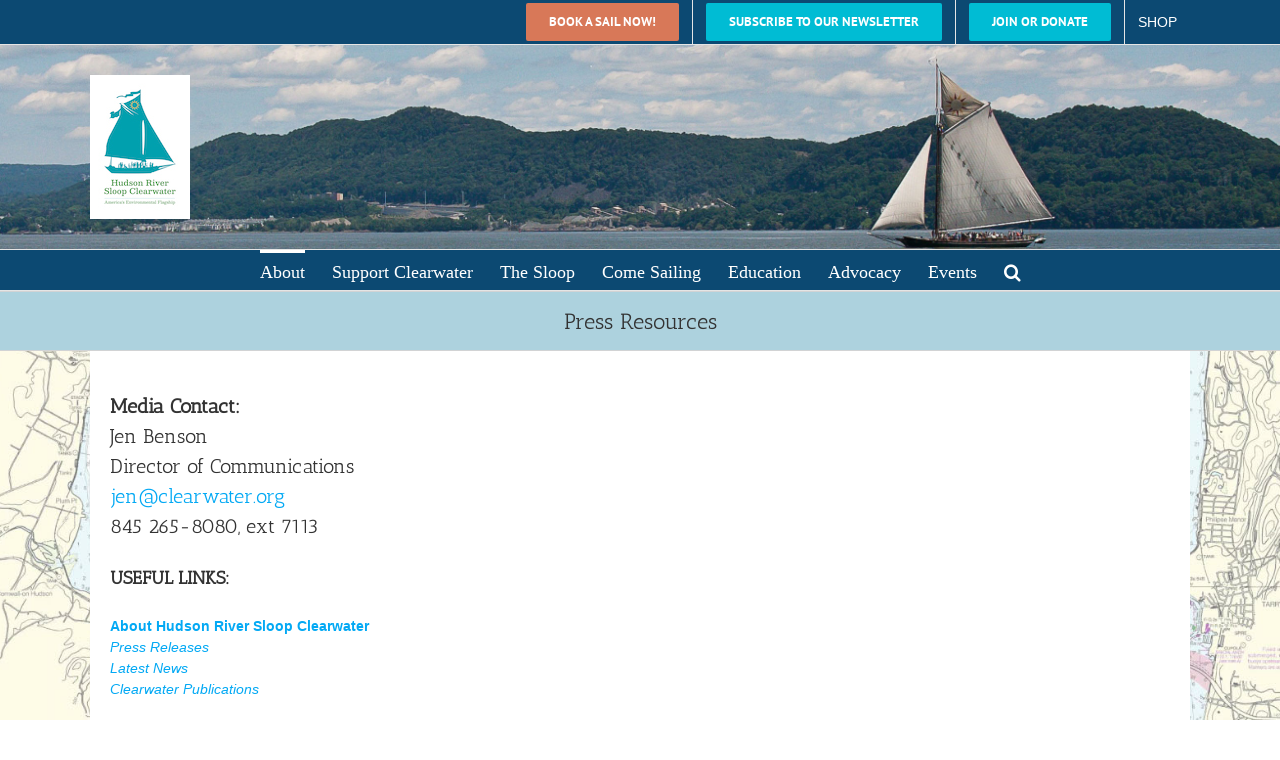

--- FILE ---
content_type: text/html; charset=UTF-8
request_url: https://www.clearwater.org/about/press-resources/
body_size: 112694
content:
<!DOCTYPE html>
<html class="avada-html-layout-wide avada-html-header-position-top" lang="en-US" prefix="og: http://ogp.me/ns# fb: http://ogp.me/ns/fb#">
<head>
	<meta http-equiv="X-UA-Compatible" content="IE=edge" />
	<meta http-equiv="Content-Type" content="text/html; charset=utf-8"/>
	<meta name="viewport" content="width=device-width, initial-scale=1" />
	<meta name='robots' content='index, follow, max-image-preview:large, max-snippet:-1, max-video-preview:-1' />

	<!-- This site is optimized with the Yoast SEO plugin v26.6 - https://yoast.com/wordpress/plugins/seo/ -->
	<title>Press Resources - Hudson River Sloop Clearwater</title>
	<link rel="canonical" href="https://www.clearwater.org/about/press-resources/" />
	<meta property="og:locale" content="en_US" />
	<meta property="og:type" content="article" />
	<meta property="og:title" content="Press Resources - Hudson River Sloop Clearwater" />
	<meta property="og:url" content="https://www.clearwater.org/about/press-resources/" />
	<meta property="og:site_name" content="Hudson River Sloop Clearwater" />
	<meta property="article:publisher" content="https://www.facebook.com/sloopclearwater" />
	<meta property="article:modified_time" content="2025-10-29T03:02:02+00:00" />
	<meta name="twitter:label1" content="Est. reading time" />
	<meta name="twitter:data1" content="1 minute" />
	<script type="application/ld+json" class="yoast-schema-graph">{"@context":"https://schema.org","@graph":[{"@type":"WebPage","@id":"https://www.clearwater.org/about/press-resources/","url":"https://www.clearwater.org/about/press-resources/","name":"Press Resources - Hudson River Sloop Clearwater","isPartOf":{"@id":"https://www.clearwater.org/#website"},"datePublished":"2012-04-11T01:33:24+00:00","dateModified":"2025-10-29T03:02:02+00:00","breadcrumb":{"@id":"https://www.clearwater.org/about/press-resources/#breadcrumb"},"inLanguage":"en-US","potentialAction":[{"@type":"ReadAction","target":["https://www.clearwater.org/about/press-resources/"]}]},{"@type":"BreadcrumbList","@id":"https://www.clearwater.org/about/press-resources/#breadcrumb","itemListElement":[{"@type":"ListItem","position":1,"name":"Home","item":"https://www.clearwater.org/"},{"@type":"ListItem","position":2,"name":"The Clearwater Story","item":"https://www.clearwater.org/about/"},{"@type":"ListItem","position":3,"name":"Press Resources"}]},{"@type":"WebSite","@id":"https://www.clearwater.org/#website","url":"https://www.clearwater.org/","name":"Hudson River Sloop Clearwater","description":"Creating the Next Generation of Environmental Leaders","publisher":{"@id":"https://www.clearwater.org/#organization"},"potentialAction":[{"@type":"SearchAction","target":{"@type":"EntryPoint","urlTemplate":"https://www.clearwater.org/?s={search_term_string}"},"query-input":{"@type":"PropertyValueSpecification","valueRequired":true,"valueName":"search_term_string"}}],"inLanguage":"en-US"},{"@type":"Organization","@id":"https://www.clearwater.org/#organization","name":"Hudson River Sloop Clearwater","url":"https://www.clearwater.org/","logo":{"@type":"ImageObject","inLanguage":"en-US","@id":"https://www.clearwater.org/#/schema/logo/image/","url":"https://www.clearwater.org/wp-content/uploads/2024/10/Clearwater-Logo-Full-Color-Vertical-notag-Transparent-2000px-2023-Logo-Refresh-2.png","contentUrl":"https://www.clearwater.org/wp-content/uploads/2024/10/Clearwater-Logo-Full-Color-Vertical-notag-Transparent-2000px-2023-Logo-Refresh-2.png","width":2000,"height":2713,"caption":"Hudson River Sloop Clearwater"},"image":{"@id":"https://www.clearwater.org/#/schema/logo/image/"},"sameAs":["https://www.facebook.com/sloopclearwater","https://www.youtube.com/user/HRSloopClearwater"]}]}</script>
	<!-- / Yoast SEO plugin. -->


<link rel='dns-prefetch' href='//www.googletagmanager.com' />
<link rel="alternate" type="application/rss+xml" title="Hudson River Sloop Clearwater &raquo; Feed" href="https://www.clearwater.org/feed/" />
<link rel="alternate" type="text/calendar" title="Hudson River Sloop Clearwater &raquo; iCal Feed" href="https://www.clearwater.org/calendar-of-events/?ical=1" />
		
		
		
				<link rel="alternate" title="oEmbed (JSON)" type="application/json+oembed" href="https://www.clearwater.org/wp-json/oembed/1.0/embed?url=https%3A%2F%2Fwww.clearwater.org%2Fabout%2Fpress-resources%2F" />
<link rel="alternate" title="oEmbed (XML)" type="text/xml+oembed" href="https://www.clearwater.org/wp-json/oembed/1.0/embed?url=https%3A%2F%2Fwww.clearwater.org%2Fabout%2Fpress-resources%2F&#038;format=xml" />
					<meta name="description" content="Media Contact:
Jen Benson
Director of Communications
jen@clearwater.org
845 265-8080, ext 7113

USEFUL LINKS:
About Hudson River Sloop Clearwater
Press Releases
Latest News
Clearwater Publications

Sloop Clearwater
History
We often host journalists on the Clearwater. To inquire about sailing with us, email our Director of Communications, Jen"/>
				
		<meta property="og:locale" content="en_US"/>
		<meta property="og:type" content="article"/>
		<meta property="og:site_name" content="Hudson River Sloop Clearwater"/>
		<meta property="og:title" content="Press Resources - Hudson River Sloop Clearwater"/>
				<meta property="og:description" content="Media Contact:
Jen Benson
Director of Communications
jen@clearwater.org
845 265-8080, ext 7113

USEFUL LINKS:
About Hudson River Sloop Clearwater
Press Releases
Latest News
Clearwater Publications

Sloop Clearwater
History
We often host journalists on the Clearwater. To inquire about sailing with us, email our Director of Communications, Jen"/>
				<meta property="og:url" content="https://www.clearwater.org/about/press-resources/"/>
													<meta property="article:modified_time" content="2025-10-29T03:02:02-05:00"/>
											<meta property="og:image" content="https://www.clearwater.org/wp-content/uploads/2024/04/clearwater-logo-color-stacked-vertical-2024-100x144-1.jpg"/>
		<meta property="og:image:width" content="100"/>
		<meta property="og:image:height" content="144"/>
		<meta property="og:image:type" content="image/jpeg"/>
				<style id='wp-img-auto-sizes-contain-inline-css' type='text/css'>
img:is([sizes=auto i],[sizes^="auto," i]){contain-intrinsic-size:3000px 1500px}
/*# sourceURL=wp-img-auto-sizes-contain-inline-css */
</style>
<link rel='stylesheet' id='pt-cv-public-style-css' href='https://www.clearwater.org/wp-content/plugins/content-views-query-and-display-post-page/public/assets/css/cv.css?ver=4.2.1' type='text/css' media='all' />
<link rel='stylesheet' id='sbi_styles-css' href='https://www.clearwater.org/wp-content/plugins/instagram-feed/css/sbi-styles.min.css?ver=6.10.0' type='text/css' media='all' />
<style id='wp-emoji-styles-inline-css' type='text/css'>

	img.wp-smiley, img.emoji {
		display: inline !important;
		border: none !important;
		box-shadow: none !important;
		height: 1em !important;
		width: 1em !important;
		margin: 0 0.07em !important;
		vertical-align: -0.1em !important;
		background: none !important;
		padding: 0 !important;
	}
/*# sourceURL=wp-emoji-styles-inline-css */
</style>
<link rel='stylesheet' id='wp-components-css' href='https://www.clearwater.org/wp-includes/css/dist/components/style.min.css?ver=6.9' type='text/css' media='all' />
<link rel='stylesheet' id='wp-preferences-css' href='https://www.clearwater.org/wp-includes/css/dist/preferences/style.min.css?ver=6.9' type='text/css' media='all' />
<link rel='stylesheet' id='wp-block-editor-css' href='https://www.clearwater.org/wp-includes/css/dist/block-editor/style.min.css?ver=6.9' type='text/css' media='all' />
<link rel='stylesheet' id='popup-maker-block-library-style-css' href='https://www.clearwater.org/wp-content/plugins/popup-maker/dist/packages/block-library-style.css?ver=dbea705cfafe089d65f1' type='text/css' media='all' />
<link rel='stylesheet' id='fusion-dynamic-css-css' href='https://www.clearwater.org/wp-content/uploads/fusion-styles/44733665f3f0ddbfa446f4d3b4b9183d.min.css?ver=3.14.2' type='text/css' media='all' />
<script type="text/javascript" src="https://www.clearwater.org/wp-includes/js/jquery/jquery.min.js?ver=3.7.1" id="jquery-core-js"></script>
<script type="text/javascript" src="https://www.clearwater.org/wp-includes/js/jquery/jquery-migrate.min.js?ver=3.4.1" id="jquery-migrate-js"></script>
<script type="text/javascript" id="wpgmza_data-js-extra">
/* <![CDATA[ */
var wpgmza_google_api_status = {"message":"Enqueued","code":"ENQUEUED"};
//# sourceURL=wpgmza_data-js-extra
/* ]]> */
</script>
<script type="text/javascript" src="https://www.clearwater.org/wp-content/plugins/wp-google-maps/wpgmza_data.js?ver=-b-modified-1764944239" id="wpgmza_data-js"></script>

<!-- Google tag (gtag.js) snippet added by Site Kit -->
<!-- Google Analytics snippet added by Site Kit -->
<script type="text/javascript" src="https://www.googletagmanager.com/gtag/js?id=GT-NGPQNGZW" id="google_gtagjs-js" async></script>
<script type="text/javascript" id="google_gtagjs-js-after">
/* <![CDATA[ */
window.dataLayer = window.dataLayer || [];function gtag(){dataLayer.push(arguments);}
gtag("set","linker",{"domains":["www.clearwater.org"]});
gtag("js", new Date());
gtag("set", "developer_id.dZTNiMT", true);
gtag("config", "GT-NGPQNGZW");
 window._googlesitekit = window._googlesitekit || {}; window._googlesitekit.throttledEvents = []; window._googlesitekit.gtagEvent = (name, data) => { var key = JSON.stringify( { name, data } ); if ( !! window._googlesitekit.throttledEvents[ key ] ) { return; } window._googlesitekit.throttledEvents[ key ] = true; setTimeout( () => { delete window._googlesitekit.throttledEvents[ key ]; }, 5 ); gtag( "event", name, { ...data, event_source: "site-kit" } ); }; 
//# sourceURL=google_gtagjs-js-after
/* ]]> */
</script>
<link rel="https://api.w.org/" href="https://www.clearwater.org/wp-json/" /><link rel="alternate" title="JSON" type="application/json" href="https://www.clearwater.org/wp-json/wp/v2/pages/6793" /><link rel="EditURI" type="application/rsd+xml" title="RSD" href="https://www.clearwater.org/xmlrpc.php?rsd" />
<meta name="generator" content="WordPress 6.9" />
<link rel='shortlink' href='https://www.clearwater.org/?p=6793' />

<script>
    (function(g,c,l,d){
l=g.createElement(c);l.async=1;l.src="https://sloopclearwater.givecloud.co/v1/widgets.js";
d=g.getElementsByTagName(c)[0];d.parentNode.insertBefore(l,d);
    })(document, "script");
</script>
		<!-- GA Google Analytics @ https://m0n.co/ga -->
		<script async src="https://www.googletagmanager.com/gtag/js?id=G-MXXH7MZE2W"></script>
		<script>
			window.dataLayer = window.dataLayer || [];
			function gtag(){dataLayer.push(arguments);}
			gtag('js', new Date());
			gtag('config', 'G-MXXH7MZE2W');
		</script>

	<meta name="generator" content="Site Kit by Google 1.168.0" /><meta name="tec-api-version" content="v1"><meta name="tec-api-origin" content="https://www.clearwater.org"><link rel="alternate" href="https://www.clearwater.org/wp-json/tribe/events/v1/" /><style type="text/css" id="css-fb-visibility">@media screen and (max-width: 640px){.fusion-no-small-visibility{display:none !important;}body .sm-text-align-center{text-align:center !important;}body .sm-text-align-left{text-align:left !important;}body .sm-text-align-right{text-align:right !important;}body .sm-text-align-justify{text-align:justify !important;}body .sm-flex-align-center{justify-content:center !important;}body .sm-flex-align-flex-start{justify-content:flex-start !important;}body .sm-flex-align-flex-end{justify-content:flex-end !important;}body .sm-mx-auto{margin-left:auto !important;margin-right:auto !important;}body .sm-ml-auto{margin-left:auto !important;}body .sm-mr-auto{margin-right:auto !important;}body .fusion-absolute-position-small{position:absolute;width:100%;}.awb-sticky.awb-sticky-small{ position: sticky; top: var(--awb-sticky-offset,0); }}@media screen and (min-width: 641px) and (max-width: 1024px){.fusion-no-medium-visibility{display:none !important;}body .md-text-align-center{text-align:center !important;}body .md-text-align-left{text-align:left !important;}body .md-text-align-right{text-align:right !important;}body .md-text-align-justify{text-align:justify !important;}body .md-flex-align-center{justify-content:center !important;}body .md-flex-align-flex-start{justify-content:flex-start !important;}body .md-flex-align-flex-end{justify-content:flex-end !important;}body .md-mx-auto{margin-left:auto !important;margin-right:auto !important;}body .md-ml-auto{margin-left:auto !important;}body .md-mr-auto{margin-right:auto !important;}body .fusion-absolute-position-medium{position:absolute;width:100%;}.awb-sticky.awb-sticky-medium{ position: sticky; top: var(--awb-sticky-offset,0); }}@media screen and (min-width: 1025px){.fusion-no-large-visibility{display:none !important;}body .lg-text-align-center{text-align:center !important;}body .lg-text-align-left{text-align:left !important;}body .lg-text-align-right{text-align:right !important;}body .lg-text-align-justify{text-align:justify !important;}body .lg-flex-align-center{justify-content:center !important;}body .lg-flex-align-flex-start{justify-content:flex-start !important;}body .lg-flex-align-flex-end{justify-content:flex-end !important;}body .lg-mx-auto{margin-left:auto !important;margin-right:auto !important;}body .lg-ml-auto{margin-left:auto !important;}body .lg-mr-auto{margin-right:auto !important;}body .fusion-absolute-position-large{position:absolute;width:100%;}.awb-sticky.awb-sticky-large{ position: sticky; top: var(--awb-sticky-offset,0); }}</style>		<script type="text/javascript">
			var doc = document.documentElement;
			doc.setAttribute( 'data-useragent', navigator.userAgent );
		</script>
		<!-- Global site tag (gtag.js) - Google Analytics -->
<script async src="https://www.googletagmanager.com/gtag/js?id=UA-19777594-1"></script>
<script>
  window.dataLayer = window.dataLayer || [];
  function gtag(){dataLayer.push(arguments);}
  gtag('js', new Date());

  gtag('config', 'UA-19777594-1');
</script>
	<script type="text/javascript">
  (function(config) {
    window._peekConfig = config || {};
    var idPrefix = 'peek-book-button';
    var id = idPrefix+'-js'; if (document.getElementById(id)) return;
    var head = document.getElementsByTagName('head')[0];
    var el = document.createElement('script'); el.id = id;
    var date = new Date; var stamp = date.getMonth()+"-"+date.getDate();
    var basePath = "https://js.peek.com";
    el.src = basePath + "/widget_button.js?ts="+stamp;
    head.appendChild(el); id = idPrefix+'-css'; el = document.createElement('link'); el.id = id;
    el.href = basePath + "/widget_button.css?ts="+stamp;
    el.rel="stylesheet"; el.type="text/css"; head.appendChild(el);
  })({key: '15a3da6f-85fb-470a-a6e2-bd139c2d5967'});
</script><style id='global-styles-inline-css' type='text/css'>
:root{--wp--preset--aspect-ratio--square: 1;--wp--preset--aspect-ratio--4-3: 4/3;--wp--preset--aspect-ratio--3-4: 3/4;--wp--preset--aspect-ratio--3-2: 3/2;--wp--preset--aspect-ratio--2-3: 2/3;--wp--preset--aspect-ratio--16-9: 16/9;--wp--preset--aspect-ratio--9-16: 9/16;--wp--preset--color--black: #000000;--wp--preset--color--cyan-bluish-gray: #abb8c3;--wp--preset--color--white: #ffffff;--wp--preset--color--pale-pink: #f78da7;--wp--preset--color--vivid-red: #cf2e2e;--wp--preset--color--luminous-vivid-orange: #ff6900;--wp--preset--color--luminous-vivid-amber: #fcb900;--wp--preset--color--light-green-cyan: #7bdcb5;--wp--preset--color--vivid-green-cyan: #00d084;--wp--preset--color--pale-cyan-blue: #8ed1fc;--wp--preset--color--vivid-cyan-blue: #0693e3;--wp--preset--color--vivid-purple: #9b51e0;--wp--preset--color--awb-color-1: rgba(255,255,255,1);--wp--preset--color--awb-color-2: rgba(246,246,246,1);--wp--preset--color--awb-color-3: rgba(235,234,234,1);--wp--preset--color--awb-color-4: rgba(224,222,222,1);--wp--preset--color--awb-color-5: rgba(160,206,78,1);--wp--preset--color--awb-color-6: rgba(116,116,116,1);--wp--preset--color--awb-color-7: rgba(12,73,114,1);--wp--preset--color--awb-color-8: rgba(51,51,51,1);--wp--preset--color--awb-color-custom-10: rgba(173,210,222,1);--wp--preset--color--awb-color-custom-11: rgba(0,0,0,1);--wp--preset--color--awb-color-custom-12: rgba(235,234,234,0.8);--wp--preset--color--awb-color-custom-13: rgba(221,221,221,1);--wp--preset--color--awb-color-custom-14: rgba(229,229,229,1);--wp--preset--color--awb-color-custom-15: rgba(190,189,189,1);--wp--preset--color--awb-color-custom-16: rgba(232,232,232,1);--wp--preset--gradient--vivid-cyan-blue-to-vivid-purple: linear-gradient(135deg,rgb(6,147,227) 0%,rgb(155,81,224) 100%);--wp--preset--gradient--light-green-cyan-to-vivid-green-cyan: linear-gradient(135deg,rgb(122,220,180) 0%,rgb(0,208,130) 100%);--wp--preset--gradient--luminous-vivid-amber-to-luminous-vivid-orange: linear-gradient(135deg,rgb(252,185,0) 0%,rgb(255,105,0) 100%);--wp--preset--gradient--luminous-vivid-orange-to-vivid-red: linear-gradient(135deg,rgb(255,105,0) 0%,rgb(207,46,46) 100%);--wp--preset--gradient--very-light-gray-to-cyan-bluish-gray: linear-gradient(135deg,rgb(238,238,238) 0%,rgb(169,184,195) 100%);--wp--preset--gradient--cool-to-warm-spectrum: linear-gradient(135deg,rgb(74,234,220) 0%,rgb(151,120,209) 20%,rgb(207,42,186) 40%,rgb(238,44,130) 60%,rgb(251,105,98) 80%,rgb(254,248,76) 100%);--wp--preset--gradient--blush-light-purple: linear-gradient(135deg,rgb(255,206,236) 0%,rgb(152,150,240) 100%);--wp--preset--gradient--blush-bordeaux: linear-gradient(135deg,rgb(254,205,165) 0%,rgb(254,45,45) 50%,rgb(107,0,62) 100%);--wp--preset--gradient--luminous-dusk: linear-gradient(135deg,rgb(255,203,112) 0%,rgb(199,81,192) 50%,rgb(65,88,208) 100%);--wp--preset--gradient--pale-ocean: linear-gradient(135deg,rgb(255,245,203) 0%,rgb(182,227,212) 50%,rgb(51,167,181) 100%);--wp--preset--gradient--electric-grass: linear-gradient(135deg,rgb(202,248,128) 0%,rgb(113,206,126) 100%);--wp--preset--gradient--midnight: linear-gradient(135deg,rgb(2,3,129) 0%,rgb(40,116,252) 100%);--wp--preset--font-size--small: 10.5px;--wp--preset--font-size--medium: 20px;--wp--preset--font-size--large: 21px;--wp--preset--font-size--x-large: 42px;--wp--preset--font-size--normal: 14px;--wp--preset--font-size--xlarge: 28px;--wp--preset--font-size--huge: 42px;--wp--preset--spacing--20: 0.44rem;--wp--preset--spacing--30: 0.67rem;--wp--preset--spacing--40: 1rem;--wp--preset--spacing--50: 1.5rem;--wp--preset--spacing--60: 2.25rem;--wp--preset--spacing--70: 3.38rem;--wp--preset--spacing--80: 5.06rem;--wp--preset--shadow--natural: 6px 6px 9px rgba(0, 0, 0, 0.2);--wp--preset--shadow--deep: 12px 12px 50px rgba(0, 0, 0, 0.4);--wp--preset--shadow--sharp: 6px 6px 0px rgba(0, 0, 0, 0.2);--wp--preset--shadow--outlined: 6px 6px 0px -3px rgb(255, 255, 255), 6px 6px rgb(0, 0, 0);--wp--preset--shadow--crisp: 6px 6px 0px rgb(0, 0, 0);}:where(.is-layout-flex){gap: 0.5em;}:where(.is-layout-grid){gap: 0.5em;}body .is-layout-flex{display: flex;}.is-layout-flex{flex-wrap: wrap;align-items: center;}.is-layout-flex > :is(*, div){margin: 0;}body .is-layout-grid{display: grid;}.is-layout-grid > :is(*, div){margin: 0;}:where(.wp-block-columns.is-layout-flex){gap: 2em;}:where(.wp-block-columns.is-layout-grid){gap: 2em;}:where(.wp-block-post-template.is-layout-flex){gap: 1.25em;}:where(.wp-block-post-template.is-layout-grid){gap: 1.25em;}.has-black-color{color: var(--wp--preset--color--black) !important;}.has-cyan-bluish-gray-color{color: var(--wp--preset--color--cyan-bluish-gray) !important;}.has-white-color{color: var(--wp--preset--color--white) !important;}.has-pale-pink-color{color: var(--wp--preset--color--pale-pink) !important;}.has-vivid-red-color{color: var(--wp--preset--color--vivid-red) !important;}.has-luminous-vivid-orange-color{color: var(--wp--preset--color--luminous-vivid-orange) !important;}.has-luminous-vivid-amber-color{color: var(--wp--preset--color--luminous-vivid-amber) !important;}.has-light-green-cyan-color{color: var(--wp--preset--color--light-green-cyan) !important;}.has-vivid-green-cyan-color{color: var(--wp--preset--color--vivid-green-cyan) !important;}.has-pale-cyan-blue-color{color: var(--wp--preset--color--pale-cyan-blue) !important;}.has-vivid-cyan-blue-color{color: var(--wp--preset--color--vivid-cyan-blue) !important;}.has-vivid-purple-color{color: var(--wp--preset--color--vivid-purple) !important;}.has-black-background-color{background-color: var(--wp--preset--color--black) !important;}.has-cyan-bluish-gray-background-color{background-color: var(--wp--preset--color--cyan-bluish-gray) !important;}.has-white-background-color{background-color: var(--wp--preset--color--white) !important;}.has-pale-pink-background-color{background-color: var(--wp--preset--color--pale-pink) !important;}.has-vivid-red-background-color{background-color: var(--wp--preset--color--vivid-red) !important;}.has-luminous-vivid-orange-background-color{background-color: var(--wp--preset--color--luminous-vivid-orange) !important;}.has-luminous-vivid-amber-background-color{background-color: var(--wp--preset--color--luminous-vivid-amber) !important;}.has-light-green-cyan-background-color{background-color: var(--wp--preset--color--light-green-cyan) !important;}.has-vivid-green-cyan-background-color{background-color: var(--wp--preset--color--vivid-green-cyan) !important;}.has-pale-cyan-blue-background-color{background-color: var(--wp--preset--color--pale-cyan-blue) !important;}.has-vivid-cyan-blue-background-color{background-color: var(--wp--preset--color--vivid-cyan-blue) !important;}.has-vivid-purple-background-color{background-color: var(--wp--preset--color--vivid-purple) !important;}.has-black-border-color{border-color: var(--wp--preset--color--black) !important;}.has-cyan-bluish-gray-border-color{border-color: var(--wp--preset--color--cyan-bluish-gray) !important;}.has-white-border-color{border-color: var(--wp--preset--color--white) !important;}.has-pale-pink-border-color{border-color: var(--wp--preset--color--pale-pink) !important;}.has-vivid-red-border-color{border-color: var(--wp--preset--color--vivid-red) !important;}.has-luminous-vivid-orange-border-color{border-color: var(--wp--preset--color--luminous-vivid-orange) !important;}.has-luminous-vivid-amber-border-color{border-color: var(--wp--preset--color--luminous-vivid-amber) !important;}.has-light-green-cyan-border-color{border-color: var(--wp--preset--color--light-green-cyan) !important;}.has-vivid-green-cyan-border-color{border-color: var(--wp--preset--color--vivid-green-cyan) !important;}.has-pale-cyan-blue-border-color{border-color: var(--wp--preset--color--pale-cyan-blue) !important;}.has-vivid-cyan-blue-border-color{border-color: var(--wp--preset--color--vivid-cyan-blue) !important;}.has-vivid-purple-border-color{border-color: var(--wp--preset--color--vivid-purple) !important;}.has-vivid-cyan-blue-to-vivid-purple-gradient-background{background: var(--wp--preset--gradient--vivid-cyan-blue-to-vivid-purple) !important;}.has-light-green-cyan-to-vivid-green-cyan-gradient-background{background: var(--wp--preset--gradient--light-green-cyan-to-vivid-green-cyan) !important;}.has-luminous-vivid-amber-to-luminous-vivid-orange-gradient-background{background: var(--wp--preset--gradient--luminous-vivid-amber-to-luminous-vivid-orange) !important;}.has-luminous-vivid-orange-to-vivid-red-gradient-background{background: var(--wp--preset--gradient--luminous-vivid-orange-to-vivid-red) !important;}.has-very-light-gray-to-cyan-bluish-gray-gradient-background{background: var(--wp--preset--gradient--very-light-gray-to-cyan-bluish-gray) !important;}.has-cool-to-warm-spectrum-gradient-background{background: var(--wp--preset--gradient--cool-to-warm-spectrum) !important;}.has-blush-light-purple-gradient-background{background: var(--wp--preset--gradient--blush-light-purple) !important;}.has-blush-bordeaux-gradient-background{background: var(--wp--preset--gradient--blush-bordeaux) !important;}.has-luminous-dusk-gradient-background{background: var(--wp--preset--gradient--luminous-dusk) !important;}.has-pale-ocean-gradient-background{background: var(--wp--preset--gradient--pale-ocean) !important;}.has-electric-grass-gradient-background{background: var(--wp--preset--gradient--electric-grass) !important;}.has-midnight-gradient-background{background: var(--wp--preset--gradient--midnight) !important;}.has-small-font-size{font-size: var(--wp--preset--font-size--small) !important;}.has-medium-font-size{font-size: var(--wp--preset--font-size--medium) !important;}.has-large-font-size{font-size: var(--wp--preset--font-size--large) !important;}.has-x-large-font-size{font-size: var(--wp--preset--font-size--x-large) !important;}
/*# sourceURL=global-styles-inline-css */
</style>
<link rel='stylesheet' id='wp-block-library-css' href='https://www.clearwater.org/wp-includes/css/dist/block-library/style.min.css?ver=6.9' type='text/css' media='all' />
<style id='wp-block-library-inline-css' type='text/css'>
/*wp_block_styles_on_demand_placeholder:695f1ea5ba2d6*/
/*# sourceURL=wp-block-library-inline-css */
</style>
<style id='wp-block-library-theme-inline-css' type='text/css'>
.wp-block-audio :where(figcaption){color:#555;font-size:13px;text-align:center}.is-dark-theme .wp-block-audio :where(figcaption){color:#ffffffa6}.wp-block-audio{margin:0 0 1em}.wp-block-code{border:1px solid #ccc;border-radius:4px;font-family:Menlo,Consolas,monaco,monospace;padding:.8em 1em}.wp-block-embed :where(figcaption){color:#555;font-size:13px;text-align:center}.is-dark-theme .wp-block-embed :where(figcaption){color:#ffffffa6}.wp-block-embed{margin:0 0 1em}.blocks-gallery-caption{color:#555;font-size:13px;text-align:center}.is-dark-theme .blocks-gallery-caption{color:#ffffffa6}:root :where(.wp-block-image figcaption){color:#555;font-size:13px;text-align:center}.is-dark-theme :root :where(.wp-block-image figcaption){color:#ffffffa6}.wp-block-image{margin:0 0 1em}.wp-block-pullquote{border-bottom:4px solid;border-top:4px solid;color:currentColor;margin-bottom:1.75em}.wp-block-pullquote :where(cite),.wp-block-pullquote :where(footer),.wp-block-pullquote__citation{color:currentColor;font-size:.8125em;font-style:normal;text-transform:uppercase}.wp-block-quote{border-left:.25em solid;margin:0 0 1.75em;padding-left:1em}.wp-block-quote cite,.wp-block-quote footer{color:currentColor;font-size:.8125em;font-style:normal;position:relative}.wp-block-quote:where(.has-text-align-right){border-left:none;border-right:.25em solid;padding-left:0;padding-right:1em}.wp-block-quote:where(.has-text-align-center){border:none;padding-left:0}.wp-block-quote.is-large,.wp-block-quote.is-style-large,.wp-block-quote:where(.is-style-plain){border:none}.wp-block-search .wp-block-search__label{font-weight:700}.wp-block-search__button{border:1px solid #ccc;padding:.375em .625em}:where(.wp-block-group.has-background){padding:1.25em 2.375em}.wp-block-separator.has-css-opacity{opacity:.4}.wp-block-separator{border:none;border-bottom:2px solid;margin-left:auto;margin-right:auto}.wp-block-separator.has-alpha-channel-opacity{opacity:1}.wp-block-separator:not(.is-style-wide):not(.is-style-dots){width:100px}.wp-block-separator.has-background:not(.is-style-dots){border-bottom:none;height:1px}.wp-block-separator.has-background:not(.is-style-wide):not(.is-style-dots){height:2px}.wp-block-table{margin:0 0 1em}.wp-block-table td,.wp-block-table th{word-break:normal}.wp-block-table :where(figcaption){color:#555;font-size:13px;text-align:center}.is-dark-theme .wp-block-table :where(figcaption){color:#ffffffa6}.wp-block-video :where(figcaption){color:#555;font-size:13px;text-align:center}.is-dark-theme .wp-block-video :where(figcaption){color:#ffffffa6}.wp-block-video{margin:0 0 1em}:root :where(.wp-block-template-part.has-background){margin-bottom:0;margin-top:0;padding:1.25em 2.375em}
/*# sourceURL=/wp-includes/css/dist/block-library/theme.min.css */
</style>
<style id='classic-theme-styles-inline-css' type='text/css'>
/*! This file is auto-generated */
.wp-block-button__link{color:#fff;background-color:#32373c;border-radius:9999px;box-shadow:none;text-decoration:none;padding:calc(.667em + 2px) calc(1.333em + 2px);font-size:1.125em}.wp-block-file__button{background:#32373c;color:#fff;text-decoration:none}
/*# sourceURL=/wp-includes/css/classic-themes.min.css */
</style>
</head>

<body data-rsssl=1 class="wp-singular page-template-default page page-id-6793 page-child parent-pageid-9235 wp-theme-Avada wp-child-theme-Avada-Child-Theme tribe-no-js page-template-avada-child fusion-image-hovers fusion-pagination-sizing fusion-button_type-flat fusion-button_span-no fusion-button_gradient-linear avada-image-rollover-circle-yes avada-image-rollover-yes avada-image-rollover-direction-left fusion-body ltr fusion-sticky-header no-mobile-sticky-header no-mobile-slidingbar no-mobile-totop avada-has-rev-slider-styles fusion-disable-outline fusion-sub-menu-fade mobile-logo-pos-left layout-wide-mode avada-has-boxed-modal-shadow-none layout-scroll-offset-full avada-has-zero-margin-offset-top fusion-top-header menu-text-align-center mobile-menu-design-modern fusion-show-pagination-text fusion-header-layout-v4 avada-responsive avada-footer-fx-none avada-menu-highlight-style-bar fusion-search-form-clean fusion-main-menu-search-overlay fusion-avatar-square avada-dropdown-styles avada-blog-layout-medium avada-blog-archive-layout-medium avada-ec-not-100-width avada-ec-meta-layout-sidebar avada-header-shadow-no avada-menu-icon-position-left avada-has-megamenu-shadow avada-has-mainmenu-dropdown-divider avada-has-mobile-menu-search avada-has-main-nav-search-icon avada-has-breadcrumb-mobile-hidden avada-has-titlebar-bar_and_content avada-has-header-bg-image avada-header-bg-no-repeat avada-has-header-bg-full avada-has-pagination-padding avada-flyout-menu-direction-fade avada-ec-views-v2" data-awb-post-id="6793">
		<a class="skip-link screen-reader-text" href="#content">Skip to content</a>

	<div id="boxed-wrapper">
		
		<div id="wrapper" class="fusion-wrapper">
			<div id="home" style="position:relative;top:-1px;"></div>
							
					
			<header class="fusion-header-wrapper">
				<div class="fusion-header-v4 fusion-logo-alignment fusion-logo-left fusion-sticky-menu-1 fusion-sticky-logo- fusion-mobile-logo- fusion-sticky-menu-only fusion-header-menu-align-center fusion-mobile-menu-design-modern">
					
<div class="fusion-secondary-header">
	<div class="fusion-row">
							<div class="fusion-alignright">
				<nav class="fusion-secondary-menu" role="navigation" aria-label="Secondary Menu"><ul id="menu-topnav" class="menu"><li  id="menu-item-30117"  class="orange menu-item menu-item-type-custom menu-item-object-custom menu-item-30117 fusion-menu-item-button"  data-classes="orange" data-item-id="30117"><a  target="_blank" rel="noopener noreferrer" href="https://www.clearwater.org/come-sailing/" class="fusion-bar-highlight"><span class="menu-text fusion-button button-default button-medium">BOOK A SAIL NOW!</span></a></li><li  id="menu-item-30563"  class="menu-item menu-item-type-custom menu-item-object-custom menu-item-30563 fusion-menu-item-button"  data-item-id="30563"><a  target="_blank" rel="noopener noreferrer" href="https://visitor.r20.constantcontact.com/d.jsp?llr=gx88sucab&#038;p=oi&#038;m=gx88sucab&#038;sit=5aoxv5xdb&#038;f=5b9a6f61-15ac-470b-a55a-b7d25475a131" class="fusion-bar-highlight"><span class="menu-text fusion-button button-default button-medium">Subscribe to Our Newsletter</span></a></li><li  id="menu-item-29376"  class="menu-item menu-item-type-post_type menu-item-object-page menu-item-29376 fusion-menu-item-button"  data-item-id="29376"><a  target="_blank" rel="noopener noreferrer" href="https://www.clearwater.org/membership/" class="fusion-bar-highlight"><span class="menu-text fusion-button button-default button-medium">JOIN or DONATE</span></a></li><li  id="menu-item-28060"  class="menu-item menu-item-type-custom menu-item-object-custom menu-item-has-children menu-item-28060 fusion-dropdown-menu"  data-item-id="28060"><a  class="fusion-bar-highlight"><span class="menu-text">SHOP</span></a><ul class="sub-menu"><li  id="menu-item-36455"  class="menu-item menu-item-type-custom menu-item-object-custom menu-item-36455 fusion-dropdown-submenu" ><a  target="_blank" rel="noopener noreferrer" href="https://hudson-river-sloop-clearwater.square.site/" class="fusion-bar-highlight"><span>Clearwater Online Store</span></a></li><li  id="menu-item-29355"  class="menu-item menu-item-type-custom menu-item-object-custom menu-item-29355 fusion-dropdown-submenu" ><a  target="_blank" rel="noopener noreferrer" href="https://www.etsy.com/shop/SloopClearwater" class="fusion-bar-highlight"><span>Official Clearwater Etsy Store</span></a></li><li  id="menu-item-29356"  class="menu-item menu-item-type-custom menu-item-object-custom menu-item-29356 fusion-dropdown-submenu" ><a  target="_blank" rel="noopener noreferrer" href="https://bit.ly/ClearwaterBonfireShop" class="fusion-bar-highlight"><span>Clearwater Bonfire Shirts</span></a></li></ul></li></ul></nav><nav class="fusion-mobile-nav-holder fusion-mobile-menu-text-align-left" aria-label="Secondary Mobile Menu"></nav>			</div>
			</div>
</div>
<div class="fusion-header-sticky-height"></div>
<div class="fusion-sticky-header-wrapper"> <!-- start fusion sticky header wrapper -->
	<div class="fusion-header">
		<div class="fusion-row">
							<div class="fusion-logo" data-margin-top="0px" data-margin-bottom="0px" data-margin-left="0px" data-margin-right="0px">
			<a class="fusion-logo-link"  href="https://www.clearwater.org/" >

						<!-- standard logo -->
			<img src="https://www.clearwater.org/wp-content/uploads/2024/04/clearwater-logo-color-stacked-vertical-2024-100x144-1.jpg" srcset="https://www.clearwater.org/wp-content/uploads/2024/04/clearwater-logo-color-stacked-vertical-2024-100x144-1.jpg 1x" width="100" height="144" alt="Hudson River Sloop Clearwater Logo" data-retina_logo_url="" class="fusion-standard-logo" />

			
					</a>
		
<div class="fusion-header-content-3-wrapper">
			<h3 class="fusion-header-tagline">
					</h3>
	</div>
</div>
								<div class="fusion-mobile-menu-icons">
							<a href="#" class="fusion-icon awb-icon-bars" aria-label="Toggle mobile menu" aria-expanded="false"></a>
		
					<a href="#" class="fusion-icon awb-icon-search" aria-label="Toggle mobile search"></a>
		
		
			</div>
			
					</div>
	</div>
	<div class="fusion-secondary-main-menu">
		<div class="fusion-row">
			<nav class="fusion-main-menu" aria-label="Main Menu"><div class="fusion-overlay-search">		<form role="search" class="searchform fusion-search-form  fusion-live-search fusion-search-form-clean" method="get" action="https://www.clearwater.org/">
			<div class="fusion-search-form-content">

				
				<div class="fusion-search-field search-field">
					<label><span class="screen-reader-text">Search for:</span>
													<input type="search" class="s fusion-live-search-input" name="s" id="fusion-live-search-input-0" autocomplete="off" placeholder="Search..." required aria-required="true" aria-label="Search..."/>
											</label>
				</div>
				<div class="fusion-search-button search-button">
					<input type="submit" class="fusion-search-submit searchsubmit" aria-label="Search" value="&#xf002;" />
										<div class="fusion-slider-loading"></div>
									</div>

				
			</div>


							<div class="fusion-search-results-wrapper"><div class="fusion-search-results"></div></div>
			
		</form>
		<div class="fusion-search-spacer"></div><a href="#" role="button" aria-label="Close Search" class="fusion-close-search"></a></div><ul id="menu-newclear" class="fusion-menu"><li  id="menu-item-9346"  class="menu-item menu-item-type-post_type menu-item-object-page current-page-ancestor current-menu-ancestor current-menu-parent current-page-parent current_page_parent current_page_ancestor menu-item-has-children menu-item-9346 fusion-dropdown-menu"  data-item-id="9346"><a  href="https://www.clearwater.org/about/" class="fusion-bar-highlight"><span class="menu-text">About</span></a><ul class="sub-menu"><li  id="menu-item-27726"  class="menu-item menu-item-type-post_type menu-item-object-page menu-item-27726 fusion-dropdown-submenu" ><a  href="https://www.clearwater.org/our-office/" class="fusion-bar-highlight"><span>Our Team</span></a></li><li  id="menu-item-34015"  class="menu-item menu-item-type-post_type menu-item-object-page menu-item-34015 fusion-dropdown-submenu" ><a  href="https://www.clearwater.org/about/board-of-directors/" class="fusion-bar-highlight"><span>Board of Directors</span></a></li><li  id="menu-item-37250"  class="menu-item menu-item-type-post_type menu-item-object-page menu-item-37250 fusion-dropdown-submenu" ><a  href="https://www.clearwater.org/business-model-planning/" class="fusion-bar-highlight"><span>Business Model Planning</span></a></li><li  id="menu-item-12045"  class="menu-item menu-item-type-post_type menu-item-object-page menu-item-has-children menu-item-12045 fusion-dropdown-submenu" ><a  href="https://www.clearwater.org/about/job-opportunities/" class="fusion-bar-highlight"><span>Job Opportunities</span></a><ul class="sub-menu"><li  id="menu-item-10092"  class="menu-item menu-item-type-post_type menu-item-object-page menu-item-10092" ><a  href="https://www.clearwater.org/the-sloop/crew/" class="fusion-bar-highlight"><span>Crew Jobs</span></a></li></ul></li><li  id="menu-item-12760"  class="menu-item menu-item-type-post_type menu-item-object-page menu-item-12760 fusion-dropdown-submenu" ><a  href="https://www.clearwater.org/membership/volunteer-opportunities/" class="fusion-bar-highlight"><span>Volunteer Opportunities</span></a></li><li  id="menu-item-27646"  class="menu-item menu-item-type-post_type menu-item-object-page menu-item-has-children menu-item-27646 fusion-dropdown-submenu" ><a  href="https://www.clearwater.org/latest-news/" class="fusion-bar-highlight"><span>Latest News</span></a><ul class="sub-menu"><li  id="menu-item-36992"  class="menu-item menu-item-type-post_type menu-item-object-page menu-item-36992" ><a  href="https://www.clearwater.org/blog/" class="fusion-bar-highlight"><span>Clearwater Blog</span></a></li><li  id="menu-item-34444"  class="menu-item menu-item-type-post_type menu-item-object-page menu-item-34444" ><a  href="https://www.clearwater.org/generations/" class="fusion-bar-highlight"><span>Generations Archive</span></a></li><li  id="menu-item-10075"  class="menu-item menu-item-type-post_type menu-item-object-page menu-item-10075" ><a  href="https://www.clearwater.org/about/publications-financials/" class="fusion-bar-highlight"><span>Publications &#038; Financials</span></a></li><li  id="menu-item-33018"  class="menu-item menu-item-type-post_type menu-item-object-page menu-item-33018" ><a  href="https://www.clearwater.org/webinar-recordings/" class="fusion-bar-highlight"><span>Webinar Recordings</span></a></li><li  id="menu-item-27745"  class="menu-item menu-item-type-post_type menu-item-object-page menu-item-27745" ><a  href="https://www.clearwater.org/about/press-releases/" class="fusion-bar-highlight"><span>Press Releases</span></a></li></ul></li><li  id="menu-item-15690"  class="menu-item menu-item-type-post_type menu-item-object-page menu-item-15690 fusion-dropdown-submenu" ><a  href="https://www.clearwater.org/about/sloop-clubs/" class="fusion-bar-highlight"><span>Local Sloop Clubs</span></a></li><li  id="menu-item-23254"  class="menu-item menu-item-type-post_type menu-item-object-page current-menu-item page_item page-item-6793 current_page_item menu-item-23254 fusion-dropdown-submenu" ><a  href="https://www.clearwater.org/about/press-resources/" class="fusion-bar-highlight"><span>Press Resources</span></a></li></ul></li><li  id="menu-item-23204"  class="menu-item menu-item-type-post_type menu-item-object-page menu-item-has-children menu-item-23204 fusion-dropdown-menu"  data-item-id="23204"><a  href="https://www.clearwater.org/membership/" class="fusion-bar-highlight"><span class="menu-text">Support Clearwater</span></a><ul class="sub-menu"><li  id="menu-item-38674"  class="menu-item menu-item-type-custom menu-item-object-custom menu-item-38674 fusion-dropdown-submenu" ><a  href="https://www.clearwater.org/membership/" class="fusion-bar-highlight"><span>Join or Donate</span></a></li><li  id="menu-item-38738"  class="menu-item menu-item-type-custom menu-item-object-custom menu-item-38738 fusion-dropdown-submenu" ><a  href="https://sloopclearwater.givecloud.co/account/register" class="fusion-bar-highlight"><span>Donor Portal</span></a></li><li  id="menu-item-38675"  class="menu-item menu-item-type-post_type menu-item-object-page menu-item-38675 fusion-dropdown-submenu" ><a  href="https://www.clearwater.org/membership/planned-giving/" class="fusion-bar-highlight"><span>Planned Giving</span></a></li><li  id="menu-item-38672"  class="menu-item menu-item-type-custom menu-item-object-custom menu-item-38672 fusion-dropdown-submenu" ><a  href="https://www.clearwater.org/private-charters/" class="fusion-bar-highlight"><span>Private Charters</span></a></li><li  id="menu-item-38673"  class="menu-item menu-item-type-custom menu-item-object-custom menu-item-38673 fusion-dropdown-submenu" ><a  href="https://www.clearwater.org/come-sailing/corporate-charters/" class="fusion-bar-highlight"><span>Corporate Charters &#038; Partnerships</span></a></li><li  id="menu-item-38676"  class="menu-item menu-item-type-custom menu-item-object-custom menu-item-38676 fusion-dropdown-submenu" ><a  href="https://www.clearwater.org/community-sail-sponsorship-opportunities/" class="fusion-bar-highlight"><span>Sponsor a Community Sail</span></a></li></ul></li><li  id="menu-item-25997"  class="menu-item menu-item-type-post_type menu-item-object-page menu-item-has-children menu-item-25997 fusion-dropdown-menu"  data-item-id="25997"><a  href="https://www.clearwater.org/the-sloop/" class="fusion-bar-highlight"><span class="menu-text">The Sloop</span></a><ul class="sub-menu"><li  id="menu-item-10093"  class="menu-item menu-item-type-post_type menu-item-object-page menu-item-10093 fusion-dropdown-submenu" ><a  href="https://www.clearwater.org/the-sloop/history-and-specifications/" class="fusion-bar-highlight"><span>History &#038; Specifications</span></a></li><li  id="menu-item-38315"  class="menu-item menu-item-type-post_type menu-item-object-page menu-item-38315 fusion-dropdown-submenu" ><a  href="https://www.clearwater.org/restoring-the-clearwater/" class="fusion-bar-highlight"><span>Restoring the Clearwater</span></a></li><li  id="menu-item-39408"  class="menu-item menu-item-type-custom menu-item-object-custom menu-item-39408 fusion-dropdown-submenu" ><a  href="https://www.clearwater.org/captains-log/restoring-the-clearwater-2026-2027-transom-topsides-project/" class="fusion-bar-highlight"><span>2026-2027 Transom + Topsides Restoration Project</span></a></li><li  id="menu-item-27206"  class="menu-item menu-item-type-custom menu-item-object-custom menu-item-27206 fusion-dropdown-submenu" ><a  href="http://www.panorambles.com/clearwater/" class="fusion-bar-highlight"><span>Virtual Sloop Tour</span></a></li><li  id="menu-item-12759"  class="menu-item menu-item-type-post_type menu-item-object-page menu-item-has-children menu-item-12759 fusion-dropdown-submenu" ><a  href="https://www.clearwater.org/education/volunteer-crew-on-the-sloop/" class="fusion-bar-highlight"><span>Work/Volunteer Onboard</span></a><ul class="sub-menu"><li  id="menu-item-27029"  class="menu-item menu-item-type-post_type menu-item-object-page menu-item-27029" ><a  href="https://www.clearwater.org/the-sloop/crew/" class="fusion-bar-highlight"><span>Crew Jobs</span></a></li></ul></li><li  id="menu-item-10094"  class="menu-item menu-item-type-post_type menu-item-object-page menu-item-10094 fusion-dropdown-submenu" ><a  href="https://www.clearwater.org/the-sloop/kingston-home-port/" class="fusion-bar-highlight"><span>Kingston Home Port</span></a></li></ul></li><li  id="menu-item-36558"  class="menu-item menu-item-type-post_type menu-item-object-page menu-item-has-children menu-item-36558 fusion-dropdown-menu"  data-item-id="36558"><a  href="https://www.clearwater.org/come-sailing/" class="fusion-bar-highlight"><span class="menu-text">Come Sailing</span></a><ul class="sub-menu"><li  id="menu-item-36305"  class="menu-item menu-item-type-post_type menu-item-object-page menu-item-36305 fusion-dropdown-submenu" ><a  href="https://www.clearwater.org/public-sails/" class="fusion-bar-highlight"><span>Public Sails</span></a></li><li  id="menu-item-38502"  class="menu-item menu-item-type-custom menu-item-object-custom menu-item-38502 fusion-dropdown-submenu" ><a  href="https://www.clearwater.org/education/sailing-classroom/" class="fusion-bar-highlight"><span>Education Sails (Sailing Classroom)</span></a></li><li  id="menu-item-36542"  class="menu-item menu-item-type-post_type menu-item-object-page menu-item-36542 fusion-dropdown-submenu" ><a  href="https://www.clearwater.org/private-charters/" class="fusion-bar-highlight"><span>Private Charters</span></a></li><li  id="menu-item-37958"  class="menu-item menu-item-type-post_type menu-item-object-page menu-item-37958 fusion-dropdown-submenu" ><a  href="https://www.clearwater.org/come-sailing/corporate-charters/" class="fusion-bar-highlight"><span>Corporate Charters &#038; Partnerships</span></a></li><li  id="menu-item-37721"  class="menu-item menu-item-type-post_type menu-item-object-page menu-item-37721 fusion-dropdown-submenu" ><a  href="https://www.clearwater.org/community-sail-sponsorship-opportunities/" class="fusion-bar-highlight"><span>Community Sail Sponsorship Opportunities</span></a></li><li  id="menu-item-33525"  class="menu-item menu-item-type-post_type menu-item-object-page menu-item-33525 fusion-dropdown-submenu" ><a  href="https://www.clearwater.org/faq/dock-directions/" class="fusion-bar-highlight"><span>Dock Directions</span></a></li><li  id="menu-item-38594"  class="menu-item menu-item-type-post_type menu-item-object-page menu-item-38594 fusion-dropdown-submenu" ><a  href="https://www.clearwater.org/education/volunteer-crew-on-the-sloop/" class="fusion-bar-highlight"><span>Volunteer Onboard</span></a></li><li  id="menu-item-9347"  class="menu-item menu-item-type-post_type menu-item-object-page menu-item-9347 fusion-dropdown-submenu" ><a  href="https://www.clearwater.org/faq/" class="fusion-bar-highlight"><span>Frequently Asked Questions</span></a></li></ul></li><li  id="menu-item-9349"  class="menu-item menu-item-type-post_type menu-item-object-page menu-item-has-children menu-item-9349 fusion-dropdown-menu"  data-item-id="9349"><a  href="https://www.clearwater.org/education/" class="fusion-bar-highlight"><span class="menu-text">Education</span></a><ul class="sub-menu"><li  id="menu-item-23259"  class="menu-item menu-item-type-post_type menu-item-object-page menu-item-23259 fusion-dropdown-submenu" ><a  href="https://www.clearwater.org/education/sailing-classroom/" class="fusion-bar-highlight"><span>The Sailing Classroom</span></a></li><li  id="menu-item-11156"  class="menu-item menu-item-type-post_type menu-item-object-page menu-item-11156 fusion-dropdown-submenu" ><a  href="https://www.clearwater.org/education/tideline-discover-program-application/" class="fusion-bar-highlight"><span>Tideline Discovery Program</span></a></li><li  id="menu-item-28062"  class="menu-item menu-item-type-post_type menu-item-object-page menu-item-28062 fusion-dropdown-submenu" ><a  href="https://www.clearwater.org/education/yep/" class="fusion-bar-highlight"><span>Youth Empowerment</span></a></li><li  id="menu-item-39590"  class="menu-item menu-item-type-post_type menu-item-object-page menu-item-39590 fusion-dropdown-submenu" ><a  href="https://www.clearwater.org/mudlark-summer-drop-off-program/" class="fusion-bar-highlight"><span>Mudlark Summer Drop Off Program</span></a></li><li  id="menu-item-23315"  class="menu-item menu-item-type-post_type menu-item-object-page menu-item-23315 fusion-dropdown-submenu" ><a  href="https://www.clearwater.org/education/classroom-programs/" class="fusion-bar-highlight"><span>In-School Programs</span></a></li><li  id="menu-item-23262"  class="menu-item menu-item-type-post_type menu-item-object-page menu-item-23262 fusion-dropdown-submenu" ><a  href="https://www.clearwater.org/education/volunteer-crew-on-the-sloop/" class="fusion-bar-highlight"><span>Onboard Volunteer</span></a></li><li  id="menu-item-32521"  class="menu-item menu-item-type-post_type menu-item-object-page menu-item-32521 fusion-dropdown-submenu" ><a  href="https://www.clearwater.org/education/climate-change-at-clearwater/" class="fusion-bar-highlight"><span>Climate Change + the Hudson River</span></a></li><li  id="menu-item-29101"  class="menu-item menu-item-type-post_type menu-item-object-page menu-item-has-children menu-item-29101 fusion-dropdown-submenu" ><a  href="https://www.clearwater.org/online-resources-for-staying-inspired-while-at-home/" class="fusion-bar-highlight"><span>Community Resources</span></a><ul class="sub-menu"><li  id="menu-item-26911"  class="menu-item menu-item-type-custom menu-item-object-custom menu-item-26911" ><a  target="_blank" rel="noopener noreferrer" href="http://fishkey.clearwater.org/" class="fusion-bar-highlight"><span>Fish Key</span></a></li><li  id="menu-item-23882"  class="menu-item menu-item-type-post_type menu-item-object-page menu-item-23882" ><a  href="https://www.clearwater.org/eating-hr-fish/" class="fusion-bar-highlight"><span>Eating Hudson River Fish</span></a></li><li  id="menu-item-30000"  class="menu-item menu-item-type-post_type menu-item-object-page menu-item-30000" ><a  href="https://www.clearwater.org/learninglibrary/" class="fusion-bar-highlight"><span>Digital Learning Library</span></a></li><li  id="menu-item-29148"  class="menu-item menu-item-type-post_type menu-item-object-page menu-item-29148" ><a  href="https://www.clearwater.org/education/activitiesathome/" class="fusion-bar-highlight"><span>Activities for Students at Home</span></a></li><li  id="menu-item-31503"  class="menu-item menu-item-type-post_type menu-item-object-page menu-item-31503" ><a  href="https://www.clearwater.org/advocacy/lil-clearwater/" class="fusion-bar-highlight"><span>Lil’ Clearwater</span></a></li><li  id="menu-item-29432"  class="menu-item menu-item-type-post_type menu-item-object-page menu-item-has-children menu-item-29432" ><a  href="https://www.clearwater.org/orcu/" class="fusion-bar-highlight"><span>Our River Connects Us</span></a><ul class="sub-menu"><li  id="menu-item-31790"  class="menu-item menu-item-type-post_type menu-item-object-page menu-item-31790" ><a  href="https://www.clearwater.org/orcu/voices-of-the-valley/" class="fusion-bar-highlight"><span>Voices of the Valley: One Year Later</span></a></li></ul></li></ul></li></ul></li><li  id="menu-item-9350"  class="menu-item menu-item-type-post_type menu-item-object-page menu-item-has-children menu-item-9350 fusion-dropdown-menu"  data-item-id="9350"><a  href="https://www.clearwater.org/advocacy/" class="fusion-bar-highlight"><span class="menu-text">Advocacy</span></a><ul class="sub-menu"><li  id="menu-item-35449"  class="menu-item menu-item-type-post_type menu-item-object-page menu-item-35449 fusion-dropdown-submenu" ><a  href="https://www.clearwater.org/pcbs/" class="fusion-bar-highlight"><span>Hudson River PCB Contamination</span></a></li><li  id="menu-item-35453"  class="menu-item menu-item-type-post_type menu-item-object-page menu-item-35453 fusion-dropdown-submenu" ><a  href="https://www.clearwater.org/indian-point/" class="fusion-bar-highlight"><span>Indian Point Closure + Decommissioning</span></a></li><li  id="menu-item-35459"  class="menu-item menu-item-type-post_type menu-item-object-page menu-item-35459 fusion-dropdown-submenu" ><a  href="https://www.clearwater.org/newburgh/" class="fusion-bar-highlight"><span>Newburgh PFAS Drinking Water Contamination + Cleanup</span></a></li><li  id="menu-item-35467"  class="menu-item menu-item-type-post_type menu-item-object-page menu-item-35467 fusion-dropdown-submenu" ><a  href="https://www.clearwater.org/aquatic-invasives/" class="fusion-bar-highlight"><span>Invasive Species in the Hudson River</span></a></li><li  id="menu-item-35475"  class="menu-item menu-item-type-post_type menu-item-object-page menu-item-35475 fusion-dropdown-submenu" ><a  href="https://www.clearwater.org/legacy-work/" class="fusion-bar-highlight"><span>Past Work</span></a></li></ul></li><li  id="menu-item-38239"  class="menu-item menu-item-type-custom menu-item-object-custom menu-item-has-children menu-item-38239 fusion-dropdown-menu"  data-item-id="38239"><a  href="https://www.clearwater.org/calendar-of-events/" class="fusion-bar-highlight"><span class="menu-text">Events</span></a><ul class="sub-menu"><li  id="menu-item-39070"  class="menu-item menu-item-type-custom menu-item-object-custom menu-item-39070 fusion-dropdown-submenu" ><a  href="https://www.clearwater.org/calendar-of-events/" class="fusion-bar-highlight"><span>Event Calendar</span></a></li><li  id="menu-item-37077"  class="menu-item menu-item-type-post_type menu-item-object-page menu-item-37077 fusion-dropdown-submenu" ><a  href="https://www.clearwater.org/folkpicnic/" class="fusion-bar-highlight"><span>Annual Folk Picnic</span></a></li><li  id="menu-item-38163"  class="menu-item menu-item-type-post_type menu-item-object-page menu-item-38163 fusion-dropdown-submenu" ><a  href="https://www.clearwater.org/kingston-earth-fair/" class="fusion-bar-highlight"><span>City of Kingston Earth Fair</span></a></li><li  id="menu-item-36035"  class="menu-item menu-item-type-post_type menu-item-object-page menu-item-36035 fusion-dropdown-submenu" ><a  href="https://www.clearwater.org/hike/" class="fusion-bar-highlight"><span>Hike and Learn Program</span></a></li><li  id="menu-item-32238"  class="menu-item menu-item-type-post_type menu-item-object-page menu-item-32238 fusion-dropdown-submenu" ><a  href="https://www.clearwater.org/gala/" class="fusion-bar-highlight"><span>Spirit of the Hudson Gala</span></a></li><li  id="menu-item-36293"  class="menu-item menu-item-type-post_type menu-item-object-page menu-item-36293 fusion-dropdown-submenu" ><a  href="https://www.clearwater.org/paddle/" class="fusion-bar-highlight"><span>Paddle For Our Hudson</span></a></li></ul></li><li class="fusion-custom-menu-item fusion-main-menu-search fusion-search-overlay"><a class="fusion-main-menu-icon fusion-bar-highlight" href="#" aria-label="Search" data-title="Search" title="Search" role="button" aria-expanded="false"></a></li></ul></nav><nav class="fusion-main-menu fusion-sticky-menu" aria-label="Main Menu Sticky"><div class="fusion-overlay-search">		<form role="search" class="searchform fusion-search-form  fusion-live-search fusion-search-form-clean" method="get" action="https://www.clearwater.org/">
			<div class="fusion-search-form-content">

				
				<div class="fusion-search-field search-field">
					<label><span class="screen-reader-text">Search for:</span>
													<input type="search" class="s fusion-live-search-input" name="s" id="fusion-live-search-input-1" autocomplete="off" placeholder="Search..." required aria-required="true" aria-label="Search..."/>
											</label>
				</div>
				<div class="fusion-search-button search-button">
					<input type="submit" class="fusion-search-submit searchsubmit" aria-label="Search" value="&#xf002;" />
										<div class="fusion-slider-loading"></div>
									</div>

				
			</div>


							<div class="fusion-search-results-wrapper"><div class="fusion-search-results"></div></div>
			
		</form>
		<div class="fusion-search-spacer"></div><a href="#" role="button" aria-label="Close Search" class="fusion-close-search"></a></div><ul id="menu-newclear-1" class="fusion-menu"><li   class="menu-item menu-item-type-post_type menu-item-object-page current-page-ancestor current-menu-ancestor current-menu-parent current-page-parent current_page_parent current_page_ancestor menu-item-has-children menu-item-9346 fusion-dropdown-menu"  data-item-id="9346"><a  href="https://www.clearwater.org/about/" class="fusion-bar-highlight"><span class="menu-text">About</span></a><ul class="sub-menu"><li   class="menu-item menu-item-type-post_type menu-item-object-page menu-item-27726 fusion-dropdown-submenu" ><a  href="https://www.clearwater.org/our-office/" class="fusion-bar-highlight"><span>Our Team</span></a></li><li   class="menu-item menu-item-type-post_type menu-item-object-page menu-item-34015 fusion-dropdown-submenu" ><a  href="https://www.clearwater.org/about/board-of-directors/" class="fusion-bar-highlight"><span>Board of Directors</span></a></li><li   class="menu-item menu-item-type-post_type menu-item-object-page menu-item-37250 fusion-dropdown-submenu" ><a  href="https://www.clearwater.org/business-model-planning/" class="fusion-bar-highlight"><span>Business Model Planning</span></a></li><li   class="menu-item menu-item-type-post_type menu-item-object-page menu-item-has-children menu-item-12045 fusion-dropdown-submenu" ><a  href="https://www.clearwater.org/about/job-opportunities/" class="fusion-bar-highlight"><span>Job Opportunities</span></a><ul class="sub-menu"><li   class="menu-item menu-item-type-post_type menu-item-object-page menu-item-10092" ><a  href="https://www.clearwater.org/the-sloop/crew/" class="fusion-bar-highlight"><span>Crew Jobs</span></a></li></ul></li><li   class="menu-item menu-item-type-post_type menu-item-object-page menu-item-12760 fusion-dropdown-submenu" ><a  href="https://www.clearwater.org/membership/volunteer-opportunities/" class="fusion-bar-highlight"><span>Volunteer Opportunities</span></a></li><li   class="menu-item menu-item-type-post_type menu-item-object-page menu-item-has-children menu-item-27646 fusion-dropdown-submenu" ><a  href="https://www.clearwater.org/latest-news/" class="fusion-bar-highlight"><span>Latest News</span></a><ul class="sub-menu"><li   class="menu-item menu-item-type-post_type menu-item-object-page menu-item-36992" ><a  href="https://www.clearwater.org/blog/" class="fusion-bar-highlight"><span>Clearwater Blog</span></a></li><li   class="menu-item menu-item-type-post_type menu-item-object-page menu-item-34444" ><a  href="https://www.clearwater.org/generations/" class="fusion-bar-highlight"><span>Generations Archive</span></a></li><li   class="menu-item menu-item-type-post_type menu-item-object-page menu-item-10075" ><a  href="https://www.clearwater.org/about/publications-financials/" class="fusion-bar-highlight"><span>Publications &#038; Financials</span></a></li><li   class="menu-item menu-item-type-post_type menu-item-object-page menu-item-33018" ><a  href="https://www.clearwater.org/webinar-recordings/" class="fusion-bar-highlight"><span>Webinar Recordings</span></a></li><li   class="menu-item menu-item-type-post_type menu-item-object-page menu-item-27745" ><a  href="https://www.clearwater.org/about/press-releases/" class="fusion-bar-highlight"><span>Press Releases</span></a></li></ul></li><li   class="menu-item menu-item-type-post_type menu-item-object-page menu-item-15690 fusion-dropdown-submenu" ><a  href="https://www.clearwater.org/about/sloop-clubs/" class="fusion-bar-highlight"><span>Local Sloop Clubs</span></a></li><li   class="menu-item menu-item-type-post_type menu-item-object-page current-menu-item page_item page-item-6793 current_page_item menu-item-23254 fusion-dropdown-submenu" ><a  href="https://www.clearwater.org/about/press-resources/" class="fusion-bar-highlight"><span>Press Resources</span></a></li></ul></li><li   class="menu-item menu-item-type-post_type menu-item-object-page menu-item-has-children menu-item-23204 fusion-dropdown-menu"  data-item-id="23204"><a  href="https://www.clearwater.org/membership/" class="fusion-bar-highlight"><span class="menu-text">Support Clearwater</span></a><ul class="sub-menu"><li   class="menu-item menu-item-type-custom menu-item-object-custom menu-item-38674 fusion-dropdown-submenu" ><a  href="https://www.clearwater.org/membership/" class="fusion-bar-highlight"><span>Join or Donate</span></a></li><li   class="menu-item menu-item-type-custom menu-item-object-custom menu-item-38738 fusion-dropdown-submenu" ><a  href="https://sloopclearwater.givecloud.co/account/register" class="fusion-bar-highlight"><span>Donor Portal</span></a></li><li   class="menu-item menu-item-type-post_type menu-item-object-page menu-item-38675 fusion-dropdown-submenu" ><a  href="https://www.clearwater.org/membership/planned-giving/" class="fusion-bar-highlight"><span>Planned Giving</span></a></li><li   class="menu-item menu-item-type-custom menu-item-object-custom menu-item-38672 fusion-dropdown-submenu" ><a  href="https://www.clearwater.org/private-charters/" class="fusion-bar-highlight"><span>Private Charters</span></a></li><li   class="menu-item menu-item-type-custom menu-item-object-custom menu-item-38673 fusion-dropdown-submenu" ><a  href="https://www.clearwater.org/come-sailing/corporate-charters/" class="fusion-bar-highlight"><span>Corporate Charters &#038; Partnerships</span></a></li><li   class="menu-item menu-item-type-custom menu-item-object-custom menu-item-38676 fusion-dropdown-submenu" ><a  href="https://www.clearwater.org/community-sail-sponsorship-opportunities/" class="fusion-bar-highlight"><span>Sponsor a Community Sail</span></a></li></ul></li><li   class="menu-item menu-item-type-post_type menu-item-object-page menu-item-has-children menu-item-25997 fusion-dropdown-menu"  data-item-id="25997"><a  href="https://www.clearwater.org/the-sloop/" class="fusion-bar-highlight"><span class="menu-text">The Sloop</span></a><ul class="sub-menu"><li   class="menu-item menu-item-type-post_type menu-item-object-page menu-item-10093 fusion-dropdown-submenu" ><a  href="https://www.clearwater.org/the-sloop/history-and-specifications/" class="fusion-bar-highlight"><span>History &#038; Specifications</span></a></li><li   class="menu-item menu-item-type-post_type menu-item-object-page menu-item-38315 fusion-dropdown-submenu" ><a  href="https://www.clearwater.org/restoring-the-clearwater/" class="fusion-bar-highlight"><span>Restoring the Clearwater</span></a></li><li   class="menu-item menu-item-type-custom menu-item-object-custom menu-item-39408 fusion-dropdown-submenu" ><a  href="https://www.clearwater.org/captains-log/restoring-the-clearwater-2026-2027-transom-topsides-project/" class="fusion-bar-highlight"><span>2026-2027 Transom + Topsides Restoration Project</span></a></li><li   class="menu-item menu-item-type-custom menu-item-object-custom menu-item-27206 fusion-dropdown-submenu" ><a  href="http://www.panorambles.com/clearwater/" class="fusion-bar-highlight"><span>Virtual Sloop Tour</span></a></li><li   class="menu-item menu-item-type-post_type menu-item-object-page menu-item-has-children menu-item-12759 fusion-dropdown-submenu" ><a  href="https://www.clearwater.org/education/volunteer-crew-on-the-sloop/" class="fusion-bar-highlight"><span>Work/Volunteer Onboard</span></a><ul class="sub-menu"><li   class="menu-item menu-item-type-post_type menu-item-object-page menu-item-27029" ><a  href="https://www.clearwater.org/the-sloop/crew/" class="fusion-bar-highlight"><span>Crew Jobs</span></a></li></ul></li><li   class="menu-item menu-item-type-post_type menu-item-object-page menu-item-10094 fusion-dropdown-submenu" ><a  href="https://www.clearwater.org/the-sloop/kingston-home-port/" class="fusion-bar-highlight"><span>Kingston Home Port</span></a></li></ul></li><li   class="menu-item menu-item-type-post_type menu-item-object-page menu-item-has-children menu-item-36558 fusion-dropdown-menu"  data-item-id="36558"><a  href="https://www.clearwater.org/come-sailing/" class="fusion-bar-highlight"><span class="menu-text">Come Sailing</span></a><ul class="sub-menu"><li   class="menu-item menu-item-type-post_type menu-item-object-page menu-item-36305 fusion-dropdown-submenu" ><a  href="https://www.clearwater.org/public-sails/" class="fusion-bar-highlight"><span>Public Sails</span></a></li><li   class="menu-item menu-item-type-custom menu-item-object-custom menu-item-38502 fusion-dropdown-submenu" ><a  href="https://www.clearwater.org/education/sailing-classroom/" class="fusion-bar-highlight"><span>Education Sails (Sailing Classroom)</span></a></li><li   class="menu-item menu-item-type-post_type menu-item-object-page menu-item-36542 fusion-dropdown-submenu" ><a  href="https://www.clearwater.org/private-charters/" class="fusion-bar-highlight"><span>Private Charters</span></a></li><li   class="menu-item menu-item-type-post_type menu-item-object-page menu-item-37958 fusion-dropdown-submenu" ><a  href="https://www.clearwater.org/come-sailing/corporate-charters/" class="fusion-bar-highlight"><span>Corporate Charters &#038; Partnerships</span></a></li><li   class="menu-item menu-item-type-post_type menu-item-object-page menu-item-37721 fusion-dropdown-submenu" ><a  href="https://www.clearwater.org/community-sail-sponsorship-opportunities/" class="fusion-bar-highlight"><span>Community Sail Sponsorship Opportunities</span></a></li><li   class="menu-item menu-item-type-post_type menu-item-object-page menu-item-33525 fusion-dropdown-submenu" ><a  href="https://www.clearwater.org/faq/dock-directions/" class="fusion-bar-highlight"><span>Dock Directions</span></a></li><li   class="menu-item menu-item-type-post_type menu-item-object-page menu-item-38594 fusion-dropdown-submenu" ><a  href="https://www.clearwater.org/education/volunteer-crew-on-the-sloop/" class="fusion-bar-highlight"><span>Volunteer Onboard</span></a></li><li   class="menu-item menu-item-type-post_type menu-item-object-page menu-item-9347 fusion-dropdown-submenu" ><a  href="https://www.clearwater.org/faq/" class="fusion-bar-highlight"><span>Frequently Asked Questions</span></a></li></ul></li><li   class="menu-item menu-item-type-post_type menu-item-object-page menu-item-has-children menu-item-9349 fusion-dropdown-menu"  data-item-id="9349"><a  href="https://www.clearwater.org/education/" class="fusion-bar-highlight"><span class="menu-text">Education</span></a><ul class="sub-menu"><li   class="menu-item menu-item-type-post_type menu-item-object-page menu-item-23259 fusion-dropdown-submenu" ><a  href="https://www.clearwater.org/education/sailing-classroom/" class="fusion-bar-highlight"><span>The Sailing Classroom</span></a></li><li   class="menu-item menu-item-type-post_type menu-item-object-page menu-item-11156 fusion-dropdown-submenu" ><a  href="https://www.clearwater.org/education/tideline-discover-program-application/" class="fusion-bar-highlight"><span>Tideline Discovery Program</span></a></li><li   class="menu-item menu-item-type-post_type menu-item-object-page menu-item-28062 fusion-dropdown-submenu" ><a  href="https://www.clearwater.org/education/yep/" class="fusion-bar-highlight"><span>Youth Empowerment</span></a></li><li   class="menu-item menu-item-type-post_type menu-item-object-page menu-item-39590 fusion-dropdown-submenu" ><a  href="https://www.clearwater.org/mudlark-summer-drop-off-program/" class="fusion-bar-highlight"><span>Mudlark Summer Drop Off Program</span></a></li><li   class="menu-item menu-item-type-post_type menu-item-object-page menu-item-23315 fusion-dropdown-submenu" ><a  href="https://www.clearwater.org/education/classroom-programs/" class="fusion-bar-highlight"><span>In-School Programs</span></a></li><li   class="menu-item menu-item-type-post_type menu-item-object-page menu-item-23262 fusion-dropdown-submenu" ><a  href="https://www.clearwater.org/education/volunteer-crew-on-the-sloop/" class="fusion-bar-highlight"><span>Onboard Volunteer</span></a></li><li   class="menu-item menu-item-type-post_type menu-item-object-page menu-item-32521 fusion-dropdown-submenu" ><a  href="https://www.clearwater.org/education/climate-change-at-clearwater/" class="fusion-bar-highlight"><span>Climate Change + the Hudson River</span></a></li><li   class="menu-item menu-item-type-post_type menu-item-object-page menu-item-has-children menu-item-29101 fusion-dropdown-submenu" ><a  href="https://www.clearwater.org/online-resources-for-staying-inspired-while-at-home/" class="fusion-bar-highlight"><span>Community Resources</span></a><ul class="sub-menu"><li   class="menu-item menu-item-type-custom menu-item-object-custom menu-item-26911" ><a  target="_blank" rel="noopener noreferrer" href="http://fishkey.clearwater.org/" class="fusion-bar-highlight"><span>Fish Key</span></a></li><li   class="menu-item menu-item-type-post_type menu-item-object-page menu-item-23882" ><a  href="https://www.clearwater.org/eating-hr-fish/" class="fusion-bar-highlight"><span>Eating Hudson River Fish</span></a></li><li   class="menu-item menu-item-type-post_type menu-item-object-page menu-item-30000" ><a  href="https://www.clearwater.org/learninglibrary/" class="fusion-bar-highlight"><span>Digital Learning Library</span></a></li><li   class="menu-item menu-item-type-post_type menu-item-object-page menu-item-29148" ><a  href="https://www.clearwater.org/education/activitiesathome/" class="fusion-bar-highlight"><span>Activities for Students at Home</span></a></li><li   class="menu-item menu-item-type-post_type menu-item-object-page menu-item-31503" ><a  href="https://www.clearwater.org/advocacy/lil-clearwater/" class="fusion-bar-highlight"><span>Lil’ Clearwater</span></a></li><li   class="menu-item menu-item-type-post_type menu-item-object-page menu-item-has-children menu-item-29432" ><a  href="https://www.clearwater.org/orcu/" class="fusion-bar-highlight"><span>Our River Connects Us</span></a><ul class="sub-menu"><li   class="menu-item menu-item-type-post_type menu-item-object-page menu-item-31790" ><a  href="https://www.clearwater.org/orcu/voices-of-the-valley/" class="fusion-bar-highlight"><span>Voices of the Valley: One Year Later</span></a></li></ul></li></ul></li></ul></li><li   class="menu-item menu-item-type-post_type menu-item-object-page menu-item-has-children menu-item-9350 fusion-dropdown-menu"  data-item-id="9350"><a  href="https://www.clearwater.org/advocacy/" class="fusion-bar-highlight"><span class="menu-text">Advocacy</span></a><ul class="sub-menu"><li   class="menu-item menu-item-type-post_type menu-item-object-page menu-item-35449 fusion-dropdown-submenu" ><a  href="https://www.clearwater.org/pcbs/" class="fusion-bar-highlight"><span>Hudson River PCB Contamination</span></a></li><li   class="menu-item menu-item-type-post_type menu-item-object-page menu-item-35453 fusion-dropdown-submenu" ><a  href="https://www.clearwater.org/indian-point/" class="fusion-bar-highlight"><span>Indian Point Closure + Decommissioning</span></a></li><li   class="menu-item menu-item-type-post_type menu-item-object-page menu-item-35459 fusion-dropdown-submenu" ><a  href="https://www.clearwater.org/newburgh/" class="fusion-bar-highlight"><span>Newburgh PFAS Drinking Water Contamination + Cleanup</span></a></li><li   class="menu-item menu-item-type-post_type menu-item-object-page menu-item-35467 fusion-dropdown-submenu" ><a  href="https://www.clearwater.org/aquatic-invasives/" class="fusion-bar-highlight"><span>Invasive Species in the Hudson River</span></a></li><li   class="menu-item menu-item-type-post_type menu-item-object-page menu-item-35475 fusion-dropdown-submenu" ><a  href="https://www.clearwater.org/legacy-work/" class="fusion-bar-highlight"><span>Past Work</span></a></li></ul></li><li   class="menu-item menu-item-type-custom menu-item-object-custom menu-item-has-children menu-item-38239 fusion-dropdown-menu"  data-item-id="38239"><a  href="https://www.clearwater.org/calendar-of-events/" class="fusion-bar-highlight"><span class="menu-text">Events</span></a><ul class="sub-menu"><li   class="menu-item menu-item-type-custom menu-item-object-custom menu-item-39070 fusion-dropdown-submenu" ><a  href="https://www.clearwater.org/calendar-of-events/" class="fusion-bar-highlight"><span>Event Calendar</span></a></li><li   class="menu-item menu-item-type-post_type menu-item-object-page menu-item-37077 fusion-dropdown-submenu" ><a  href="https://www.clearwater.org/folkpicnic/" class="fusion-bar-highlight"><span>Annual Folk Picnic</span></a></li><li   class="menu-item menu-item-type-post_type menu-item-object-page menu-item-38163 fusion-dropdown-submenu" ><a  href="https://www.clearwater.org/kingston-earth-fair/" class="fusion-bar-highlight"><span>City of Kingston Earth Fair</span></a></li><li   class="menu-item menu-item-type-post_type menu-item-object-page menu-item-36035 fusion-dropdown-submenu" ><a  href="https://www.clearwater.org/hike/" class="fusion-bar-highlight"><span>Hike and Learn Program</span></a></li><li   class="menu-item menu-item-type-post_type menu-item-object-page menu-item-32238 fusion-dropdown-submenu" ><a  href="https://www.clearwater.org/gala/" class="fusion-bar-highlight"><span>Spirit of the Hudson Gala</span></a></li><li   class="menu-item menu-item-type-post_type menu-item-object-page menu-item-36293 fusion-dropdown-submenu" ><a  href="https://www.clearwater.org/paddle/" class="fusion-bar-highlight"><span>Paddle For Our Hudson</span></a></li></ul></li><li class="fusion-custom-menu-item fusion-main-menu-search fusion-search-overlay"><a class="fusion-main-menu-icon fusion-bar-highlight" href="#" aria-label="Search" data-title="Search" title="Search" role="button" aria-expanded="false"></a></li></ul></nav>
<nav class="fusion-mobile-nav-holder fusion-mobile-menu-text-align-left" aria-label="Main Menu Mobile"></nav>

	<nav class="fusion-mobile-nav-holder fusion-mobile-menu-text-align-left fusion-mobile-sticky-nav-holder" aria-label="Main Menu Mobile Sticky"></nav>
			
<div class="fusion-clearfix"></div>
<div class="fusion-mobile-menu-search">
			<form role="search" class="searchform fusion-search-form  fusion-live-search fusion-search-form-clean" method="get" action="https://www.clearwater.org/">
			<div class="fusion-search-form-content">

				
				<div class="fusion-search-field search-field">
					<label><span class="screen-reader-text">Search for:</span>
													<input type="search" class="s fusion-live-search-input" name="s" id="fusion-live-search-input-2" autocomplete="off" placeholder="Search..." required aria-required="true" aria-label="Search..."/>
											</label>
				</div>
				<div class="fusion-search-button search-button">
					<input type="submit" class="fusion-search-submit searchsubmit" aria-label="Search" value="&#xf002;" />
										<div class="fusion-slider-loading"></div>
									</div>

				
			</div>


							<div class="fusion-search-results-wrapper"><div class="fusion-search-results"></div></div>
			
		</form>
		</div>
		</div>
	</div>
</div> <!-- end fusion sticky header wrapper -->
				</div>
				<div class="fusion-clearfix"></div>
			</header>
								
							<div id="sliders-container" class="fusion-slider-visibility">
					</div>
				
					
							
			<section class="avada-page-titlebar-wrapper" aria-labelledby="awb-ptb-heading">
	<div class="fusion-page-title-bar fusion-page-title-bar-breadcrumbs fusion-page-title-bar-center">
		<div class="fusion-page-title-row">
			<div class="fusion-page-title-wrapper">
				<div class="fusion-page-title-captions">

																							<h1 id="awb-ptb-heading" class="entry-title">Press Resources</h1>

											
																
				</div>

				
			</div>
		</div>
	</div>
</section>

						<main id="main" class="clearfix  full-bg">
				<div class="fusion-row" style="">
<section id="content" style="width: 100%;">
					<div id="post-6793" class="post-6793 page type-page status-publish hentry">
			<span class="entry-title rich-snippet-hidden">Press Resources</span><span class="vcard rich-snippet-hidden"><span class="fn"><a href="https://www.clearwater.org/author/editor/" title="Posts by editor" rel="author">editor</a></span></span><span class="updated rich-snippet-hidden">2025-10-28T23:02:02-04:00</span>
			
			<div class="post-content">
				<div class="fusion-fullwidth fullwidth-box fusion-builder-row-1 fusion-flex-container nonhundred-percent-fullwidth non-hundred-percent-height-scrolling" style="--awb-border-radius-top-left:0px;--awb-border-radius-top-right:0px;--awb-border-radius-bottom-right:0px;--awb-border-radius-bottom-left:0px;--awb-flex-wrap:wrap;" ><div class="fusion-builder-row fusion-row fusion-flex-align-items-flex-start fusion-flex-content-wrap" style="max-width:1144px;margin-left: calc(-4% / 2 );margin-right: calc(-4% / 2 );"><div class="fusion-layout-column fusion_builder_column fusion-builder-column-0 fusion_builder_column_1_1 1_1 fusion-flex-column" style="--awb-bg-size:cover;--awb-width-large:100%;--awb-margin-top-large:0px;--awb-spacing-right-large:1.92%;--awb-margin-bottom-large:0px;--awb-spacing-left-large:1.92%;--awb-width-medium:100%;--awb-spacing-right-medium:1.92%;--awb-spacing-left-medium:1.92%;--awb-width-small:100%;--awb-spacing-right-small:1.92%;--awb-spacing-left-small:1.92%;"><div class="fusion-column-wrapper fusion-flex-justify-content-flex-start fusion-content-layout-column"><div class="fusion-text fusion-text-1"><h3 style="text-align: left;"><strong>Media Contact:</strong><br />
Jen Benson<br />
Director of Communications<br />
<a href="mailto:commun@clearwater.org" target="_blank" rel="noopener">jen@clearwater.org</a><br />
845 265-8080, ext 7113</h3>
<h4></h4>
<h4><strong>USEFUL LINKS:</strong></h4>
<p><strong><a href="https://www.clearwater.org/about/" target="_blank" rel="noopener">About Hudson River Sloop Clearwater</a></strong><br />
<a href="https://www.clearwater.org/about/press-releases/" target="_blank" rel="noopener"><em>Press Releases</em></a><br />
<em><a href="https://www.clearwater.org/category/latest-news/" target="_blank" rel="noopener">Latest News</a><br />
<a href="https://www.clearwater.org/about/publications-financials/" target="_blank" rel="noopener">Clearwater Publications</a></em></p>
<p><strong>Sloop <em>Clearwater<br />
</em></strong><em><a href="https://www.clearwater.org/the-sloop/history-and-specifications/" target="_blank" rel="noopener">History</a></em><br />
<em>We often host journalists on the Clearwater. To inquire about sailing with us, email our Director of Communications, Jen Benson at <a href="mailto:jen@clearwater.org" target="_blank" rel="noopener">jen@clearwater.org</a>.</em></p>
<h4><strong><a href="https://clearwater.org/education/" target="_blank" rel="noopener">Education Programs</a><br />
</strong></h4>
<h4><a href="https://clearwater.org/advocacy" target="_blank" rel="noopener">Advocacy</a></h4>
<hr />
<h4><strong>High-Resolution Photos</strong><br />
Please contact the Communications team at <a href="mailto:Commun@Clearwater.org">commun@clearwater.org</a> to request high resolution or specific photos. View more images on the <a href="http://www.flickr.com/groups/hrsloopclearwater" target="_blank" rel="noopener">Hudson River Sloop Clearwater Flickr website.<br />
</a></h4>
</div></div></div></div></div>
							</div>
																													</div>
	</section>
						
					</div>  <!-- fusion-row -->
				</main>  <!-- #main -->
				
				
								
					
		<div class="fusion-footer">
					
	<footer class="fusion-footer-widget-area fusion-widget-area">
		<div class="fusion-row">
			<div class="fusion-columns fusion-columns-3 fusion-widget-area">
				
																									<div class="fusion-column col-lg-4 col-md-4 col-sm-4">
							<section id="text-18" class="fusion-footer-widget-column widget widget_text">			<div class="textwidget">Hudson River Sloop Clearwater<br/>724 Wolcott Ave. - Beacon, NY 12508<br/> (845) 265 8080 - <a href="mailto:office@Clearwater.org">Office@Clearwater.org</a><br/>
<a href="https://www.clearwater.org/feed/">Posts Feed</a>  || <a href="https://www.clearwater.org/wp-content/uploads/2011/06/Website_Privacy_Policy_-Board_Approved.pdf">Privacy Policy</a></div>
		<div style="clear:both;"></div></section>																					</div>
																										<div class="fusion-column col-lg-4 col-md-4 col-sm-4">
							<section id="text-19" class="fusion-footer-widget-column widget widget_text">			<div class="textwidget"><div style="clear: both; padding-top: 10px;"><!-- BEGIN: Constant Contact Bubble Opt-in Email List Form -->
<div align="center" style="width: 200px; background-color: #dddddd; padding: 5px; border: 1px solid #2857EE;">
<form name="ccoptin" action="https://visitor.r20.constantcontact.com/d.jsp" target="_blank" method="post" style="margin-bottom:3;">
<font style="font-family:Arial; font-size:17px; color:#006699;">Join Our Email List</font><br>
<font style="font-weight: normal; font-family:Arial; font-size:10px; color:#000000;">Email:</font> <input type="text" name="ea" size="14" value="" style="font-family: Arial; font-size:10px; border:1px solid #999999;">&nbsp;<input type="submit" name="go" value="Join" class="submit"  style="font-family:Arial,Helvetica,sans-serif; font-size:11px;">
<input type="hidden" name="llr" value="gx88sucab">
<input type="hidden" name="m" value="1102349987558">
<input type="hidden" name="p" value="oi">
</form>
</div>
<!-- END: Constant Contact Bubble Opt-in Email List Form --></div></div>
		<div style="clear:both;"></div></section>																					</div>
																										<div class="fusion-column fusion-column-last col-lg-4 col-md-4 col-sm-4">
							<section id="search-2" class="fusion-footer-widget-column widget widget_search">		<form role="search" class="searchform fusion-search-form  fusion-live-search fusion-search-form-clean" method="get" action="https://www.clearwater.org/">
			<div class="fusion-search-form-content">

				
				<div class="fusion-search-field search-field">
					<label><span class="screen-reader-text">Search for:</span>
													<input type="search" class="s fusion-live-search-input" name="s" id="fusion-live-search-input-3" autocomplete="off" placeholder="Search..." required aria-required="true" aria-label="Search..."/>
											</label>
				</div>
				<div class="fusion-search-button search-button">
					<input type="submit" class="fusion-search-submit searchsubmit" aria-label="Search" value="&#xf002;" />
										<div class="fusion-slider-loading"></div>
									</div>

				
			</div>


							<div class="fusion-search-results-wrapper"><div class="fusion-search-results"></div></div>
			
		</form>
		<div style="clear:both;"></div></section><section id="social_links-widget-2" class="fusion-footer-widget-column widget social_links" style="border-style: solid;border-color:transparent;border-width:0px;">
		<div class="fusion-social-networks boxed-icons">

			<div class="fusion-social-networks-wrapper">
																												
						
																																			<a class="fusion-social-network-icon fusion-tooltip fusion-facebook awb-icon-facebook" href="https://www.facebook.com/sloopclearwater"   title="Facebook" aria-label="Facebook" rel="noopener noreferrer" target="_self" style="border-radius:4px;padding:8px;font-size:24px;color:#ffffff;background-color:#3b5998;border-color:#3b5998;"></a>
											
										
																				
						
																																			<a class="fusion-social-network-icon fusion-tooltip fusion-youtube awb-icon-youtube" href="https://www.youtube.com/user/HRSloopClearwater/?sub_confirmation=1"   title="YouTube" aria-label="YouTube" rel="noopener noreferrer" target="_self" style="border-radius:4px;padding:8px;font-size:24px;color:#ffffff;background-color:#cd201f;border-color:#cd201f;"></a>
											
										
																				
						
																																			<a class="fusion-social-network-icon fusion-tooltip fusion-instagram awb-icon-instagram" href="https://www.instagram.com/sloopclearwater/"   title="Instagram" aria-label="Instagram" rel="noopener noreferrer" target="_self" style="border-radius:4px;padding:8px;font-size:24px;color:#ffffff;background-color:#c13584;border-color:#c13584;"></a>
											
										
																				
						
																																			<a class="fusion-social-network-icon fusion-tooltip fusion-twitter awb-icon-twitter" href="https://twitter.com/sloopclearwater"   title="Twitter" aria-label="Twitter" rel="noopener noreferrer" target="_self" style="border-radius:4px;padding:8px;font-size:24px;color:#ffffff;background-color:#000000;border-color:#000000;"></a>
											
										
				
			</div>
		</div>

		<div style="clear:both;"></div></section>																					</div>
																																				
				<div class="fusion-clearfix"></div>
			</div> <!-- fusion-columns -->
		</div> <!-- fusion-row -->
	</footer> <!-- fusion-footer-widget-area -->

	
	<footer id="footer" class="fusion-footer-copyright-area fusion-footer-copyright-center">
		<div class="fusion-row">
			<div class="fusion-copyright-content">

				<div class="fusion-copyright-notice">
		<div>
		Copyright ©<script>document.write(new Date().getFullYear())</script> Hudson River Sloop Clearwater - All Rights Reserved	</div>
</div>

			</div> <!-- fusion-fusion-copyright-content -->
		</div> <!-- fusion-row -->
	</footer> <!-- #footer -->
		</div> <!-- fusion-footer -->

		
																</div> <!-- wrapper -->
		</div> <!-- #boxed-wrapper -->
				<a class="fusion-one-page-text-link fusion-page-load-link" tabindex="-1" href="#" aria-hidden="true">Page load link</a>

		<div class="avada-footer-scripts">
			<script type="text/javascript">var fusionNavIsCollapsed=function(e){var t,n;window.innerWidth<=e.getAttribute("data-breakpoint")?(e.classList.add("collapse-enabled"),e.classList.remove("awb-menu_desktop"),e.classList.contains("expanded")||window.dispatchEvent(new CustomEvent("fusion-mobile-menu-collapsed",{detail:{nav:e}})),(n=e.querySelectorAll(".menu-item-has-children.expanded")).length&&n.forEach(function(e){e.querySelector(".awb-menu__open-nav-submenu_mobile").setAttribute("aria-expanded","false")})):(null!==e.querySelector(".menu-item-has-children.expanded .awb-menu__open-nav-submenu_click")&&e.querySelector(".menu-item-has-children.expanded .awb-menu__open-nav-submenu_click").click(),e.classList.remove("collapse-enabled"),e.classList.add("awb-menu_desktop"),null!==e.querySelector(".awb-menu__main-ul")&&e.querySelector(".awb-menu__main-ul").removeAttribute("style")),e.classList.add("no-wrapper-transition"),clearTimeout(t),t=setTimeout(()=>{e.classList.remove("no-wrapper-transition")},400),e.classList.remove("loading")},fusionRunNavIsCollapsed=function(){var e,t=document.querySelectorAll(".awb-menu");for(e=0;e<t.length;e++)fusionNavIsCollapsed(t[e])};function avadaGetScrollBarWidth(){var e,t,n,l=document.createElement("p");return l.style.width="100%",l.style.height="200px",(e=document.createElement("div")).style.position="absolute",e.style.top="0px",e.style.left="0px",e.style.visibility="hidden",e.style.width="200px",e.style.height="150px",e.style.overflow="hidden",e.appendChild(l),document.body.appendChild(e),t=l.offsetWidth,e.style.overflow="scroll",t==(n=l.offsetWidth)&&(n=e.clientWidth),document.body.removeChild(e),jQuery("html").hasClass("awb-scroll")&&10<t-n?10:t-n}fusionRunNavIsCollapsed(),window.addEventListener("fusion-resize-horizontal",fusionRunNavIsCollapsed);</script><script type="speculationrules">
{"prefetch":[{"source":"document","where":{"and":[{"href_matches":"/*"},{"not":{"href_matches":["/wp-*.php","/wp-admin/*","/wp-content/uploads/*","/wp-content/*","/wp-content/plugins/*","/wp-content/themes/Avada-Child-Theme/*","/wp-content/themes/Avada/*","/*\\?(.+)"]}},{"not":{"selector_matches":"a[rel~=\"nofollow\"]"}},{"not":{"selector_matches":".no-prefetch, .no-prefetch a"}}]},"eagerness":"conservative"}]}
</script>
		<script>
		( function ( body ) {
			'use strict';
			body.className = body.className.replace( /\btribe-no-js\b/, 'tribe-js' );
		} )( document.body );
		</script>
		<!-- FareHarbor plugin activated --><script src="https://fareharbor.com/embeds/api/v1/?autolightframe=yes"></script><!-- Instagram Feed JS -->
<script type="text/javascript">
var sbiajaxurl = "https://www.clearwater.org/wp-admin/admin-ajax.php";
</script>
<script> /* <![CDATA[ */var tribe_l10n_datatables = {"aria":{"sort_ascending":": activate to sort column ascending","sort_descending":": activate to sort column descending"},"length_menu":"Show _MENU_ entries","empty_table":"No data available in table","info":"Showing _START_ to _END_ of _TOTAL_ entries","info_empty":"Showing 0 to 0 of 0 entries","info_filtered":"(filtered from _MAX_ total entries)","zero_records":"No matching records found","search":"Search:","all_selected_text":"All items on this page were selected. ","select_all_link":"Select all pages","clear_selection":"Clear Selection.","pagination":{"all":"All","next":"Next","previous":"Previous"},"select":{"rows":{"0":"","_":": Selected %d rows","1":": Selected 1 row"}},"datepicker":{"dayNames":["Sunday","Monday","Tuesday","Wednesday","Thursday","Friday","Saturday"],"dayNamesShort":["Sun","Mon","Tue","Wed","Thu","Fri","Sat"],"dayNamesMin":["S","M","T","W","T","F","S"],"monthNames":["January","February","March","April","May","June","July","August","September","October","November","December"],"monthNamesShort":["January","February","March","April","May","June","July","August","September","October","November","December"],"monthNamesMin":["Jan","Feb","Mar","Apr","May","Jun","Jul","Aug","Sep","Oct","Nov","Dec"],"nextText":"Next","prevText":"Prev","currentText":"Today","closeText":"Done","today":"Today","clear":"Clear"}};/* ]]> */ </script><script type="text/javascript" src="https://www.clearwater.org/wp-content/plugins/the-events-calendar/common/build/js/user-agent.js?ver=da75d0bdea6dde3898df-b-modified-1766758376" id="tec-user-agent-js"></script>
<script type="text/javascript" id="pt-cv-content-views-script-js-extra">
/* <![CDATA[ */
var PT_CV_PUBLIC = {"_prefix":"pt-cv-","page_to_show":"5","_nonce":"8016c02171","is_admin":"","is_mobile":"","ajaxurl":"https://www.clearwater.org/wp-admin/admin-ajax.php","lang":"","loading_image_src":"[data-uri]"};
var PT_CV_PAGINATION = {"first":"\u00ab","prev":"\u2039","next":"\u203a","last":"\u00bb","goto_first":"Go to first page","goto_prev":"Go to previous page","goto_next":"Go to next page","goto_last":"Go to last page","current_page":"Current page is","goto_page":"Go to page"};
//# sourceURL=pt-cv-content-views-script-js-extra
/* ]]> */
</script>
<script type="text/javascript" src="https://www.clearwater.org/wp-content/plugins/content-views-query-and-display-post-page/public/assets/js/cv.js?ver=4.2.1-b-modified-1764944235" id="pt-cv-content-views-script-js"></script>
<script type="text/javascript" src="https://www.clearwater.org/wp-content/plugins/page-links-to/dist/new-tab.js?ver=3.3.7-b-modified-1711718953" id="page-links-to-js"></script>
<script type="text/javascript" src="https://www.clearwater.org/wp-includes/js/jquery/ui/core.min.js?ver=1.13.3" id="jquery-ui-core-js"></script>
<script type="text/javascript" src="https://www.clearwater.org/wp-includes/js/dist/hooks.min.js?ver=dd5603f07f9220ed27f1" id="wp-hooks-js"></script>
<script type="text/javascript" id="popup-maker-site-js-extra">
/* <![CDATA[ */
var pum_vars = {"version":"1.21.5","pm_dir_url":"https://www.clearwater.org/wp-content/plugins/popup-maker/","ajaxurl":"https://www.clearwater.org/wp-admin/admin-ajax.php","restapi":"https://www.clearwater.org/wp-json/pum/v1","rest_nonce":null,"default_theme":"34377","debug_mode":"","disable_tracking":"","home_url":"/","message_position":"top","core_sub_forms_enabled":"1","popups":[],"cookie_domain":"","analytics_enabled":"1","analytics_route":"analytics","analytics_api":"https://www.clearwater.org/wp-json/pum/v1"};
var pum_sub_vars = {"ajaxurl":"https://www.clearwater.org/wp-admin/admin-ajax.php","message_position":"top"};
var pum_popups = [];
//# sourceURL=popup-maker-site-js-extra
/* ]]> */
</script>
<script type="text/javascript" src="//www.clearwater.org/wp-content/uploads/pum/pum-site-scripts.js?defer&amp;generated=1755260554&amp;ver=1.21.5" id="popup-maker-site-js"></script>
<script type="text/javascript" src="https://www.clearwater.org/wp-content/plugins/google-site-kit/dist/assets/js/googlesitekit-events-provider-popup-maker-561440dc30d29e4d73d1.js?ver=-b-modified-1766758374" id="googlesitekit-events-provider-popup-maker-js" defer></script>
<script type="text/javascript" src="https://www.clearwater.org/wp-content/themes/Avada/includes/lib/assets/min/js/library/cssua.js?ver=2.1.28" id="cssua-js"></script>
<script type="text/javascript" id="fusion-animations-js-extra">
/* <![CDATA[ */
var fusionAnimationsVars = {"status_css_animations":"desktop"};
//# sourceURL=fusion-animations-js-extra
/* ]]> */
</script>
<script type="text/javascript" src="https://www.clearwater.org/wp-content/plugins/fusion-builder/assets/js/min/general/fusion-animations.js?ver=3.14.2" id="fusion-animations-js"></script>
<script type="text/javascript" src="https://www.clearwater.org/wp-content/themes/Avada/includes/lib/assets/min/js/general/awb-tabs-widget.js?ver=3.14.2" id="awb-tabs-widget-js"></script>
<script type="text/javascript" src="https://www.clearwater.org/wp-content/themes/Avada/includes/lib/assets/min/js/general/awb-vertical-menu-widget.js?ver=3.14.2" id="awb-vertical-menu-widget-js"></script>
<script type="text/javascript" src="https://www.clearwater.org/wp-content/themes/Avada/includes/lib/assets/min/js/library/modernizr.js?ver=3.3.1" id="modernizr-js"></script>
<script type="text/javascript" id="fusion-js-extra">
/* <![CDATA[ */
var fusionJSVars = {"visibility_small":"640","visibility_medium":"1024"};
//# sourceURL=fusion-js-extra
/* ]]> */
</script>
<script type="text/javascript" src="https://www.clearwater.org/wp-content/themes/Avada/includes/lib/assets/min/js/general/fusion.js?ver=3.14.2" id="fusion-js"></script>
<script type="text/javascript" src="https://www.clearwater.org/wp-content/themes/Avada/includes/lib/assets/min/js/library/swiper.js?ver=11.2.5" id="swiper-js"></script>
<script type="text/javascript" src="https://www.clearwater.org/wp-content/themes/Avada/includes/lib/assets/min/js/library/bootstrap.transition.js?ver=3.3.6" id="bootstrap-transition-js"></script>
<script type="text/javascript" src="https://www.clearwater.org/wp-content/themes/Avada/includes/lib/assets/min/js/library/bootstrap.tooltip.js?ver=3.3.5" id="bootstrap-tooltip-js"></script>
<script type="text/javascript" src="https://www.clearwater.org/wp-content/themes/Avada/includes/lib/assets/min/js/library/jquery.requestAnimationFrame.js?ver=1" id="jquery-request-animation-frame-js"></script>
<script type="text/javascript" src="https://www.clearwater.org/wp-content/themes/Avada/includes/lib/assets/min/js/library/jquery.easing.js?ver=1.3" id="jquery-easing-js"></script>
<script type="text/javascript" src="https://www.clearwater.org/wp-content/themes/Avada/includes/lib/assets/min/js/library/jquery.fitvids.js?ver=1.1" id="jquery-fitvids-js"></script>
<script type="text/javascript" src="https://www.clearwater.org/wp-content/themes/Avada/includes/lib/assets/min/js/library/jquery.flexslider.js?ver=2.7.2" id="jquery-flexslider-js"></script>
<script type="text/javascript" id="jquery-lightbox-js-extra">
/* <![CDATA[ */
var fusionLightboxVideoVars = {"lightbox_video_width":"1280","lightbox_video_height":"720"};
//# sourceURL=jquery-lightbox-js-extra
/* ]]> */
</script>
<script type="text/javascript" src="https://www.clearwater.org/wp-content/themes/Avada/includes/lib/assets/min/js/library/jquery.ilightbox.js?ver=2.2.3" id="jquery-lightbox-js"></script>
<script type="text/javascript" src="https://www.clearwater.org/wp-content/themes/Avada/includes/lib/assets/min/js/library/jquery.mousewheel.js?ver=3.0.6" id="jquery-mousewheel-js"></script>
<script type="text/javascript" src="https://www.clearwater.org/wp-content/themes/Avada/includes/lib/assets/min/js/library/jquery.fade.js?ver=1" id="jquery-fade-js"></script>
<script type="text/javascript" src="https://www.clearwater.org/wp-content/themes/Avada/includes/lib/assets/min/js/library/imagesLoaded.js?ver=3.1.8" id="images-loaded-js"></script>
<script type="text/javascript" src="https://www.clearwater.org/wp-content/themes/Avada/includes/lib/assets/min/js/library/fusion-parallax.js?ver=1" id="fusion-parallax-js"></script>
<script type="text/javascript" id="fusion-video-general-js-extra">
/* <![CDATA[ */
var fusionVideoGeneralVars = {"status_vimeo":"1","status_yt":"1"};
//# sourceURL=fusion-video-general-js-extra
/* ]]> */
</script>
<script type="text/javascript" src="https://www.clearwater.org/wp-content/themes/Avada/includes/lib/assets/min/js/library/fusion-video-general.js?ver=1" id="fusion-video-general-js"></script>
<script type="text/javascript" id="fusion-video-bg-js-extra">
/* <![CDATA[ */
var fusionVideoBgVars = {"status_vimeo":"1","status_yt":"1"};
//# sourceURL=fusion-video-bg-js-extra
/* ]]> */
</script>
<script type="text/javascript" src="https://www.clearwater.org/wp-content/themes/Avada/includes/lib/assets/min/js/library/fusion-video-bg.js?ver=1" id="fusion-video-bg-js"></script>
<script type="text/javascript" id="fusion-lightbox-js-extra">
/* <![CDATA[ */
var fusionLightboxVars = {"status_lightbox":"1","lightbox_gallery":"1","lightbox_skin":"metro-white","lightbox_title":"1","lightbox_zoom":"1","lightbox_arrows":"1","lightbox_slideshow_speed":"5000","lightbox_loop":"0","lightbox_autoplay":"","lightbox_opacity":"0.9","lightbox_desc":"1","lightbox_social":"1","lightbox_social_links":{"facebook":{"source":"https://www.facebook.com/sharer.php?u={URL}","text":"Share on Facebook"},"twitter":{"source":"https://x.com/intent/post?url={URL}","text":"Share on X"},"reddit":{"source":"https://reddit.com/submit?url={URL}","text":"Share on Reddit"},"linkedin":{"source":"https://www.linkedin.com/shareArticle?mini=true&url={URL}","text":"Share on LinkedIn"},"tumblr":{"source":"https://www.tumblr.com/share/link?url={URL}","text":"Share on Tumblr"},"pinterest":{"source":"https://pinterest.com/pin/create/button/?url={URL}","text":"Share on Pinterest"},"vk":{"source":"https://vk.com/share.php?url={URL}","text":"Share on Vk"},"mail":{"source":"mailto:?body={URL}","text":"Share by Email"}},"lightbox_deeplinking":"1","lightbox_path":"vertical","lightbox_post_images":"1","lightbox_animation_speed":"normal","l10n":{"close":"Press Esc to close","enterFullscreen":"Enter Fullscreen (Shift+Enter)","exitFullscreen":"Exit Fullscreen (Shift+Enter)","slideShow":"Slideshow","next":"Next","previous":"Previous"}};
//# sourceURL=fusion-lightbox-js-extra
/* ]]> */
</script>
<script type="text/javascript" src="https://www.clearwater.org/wp-content/themes/Avada/includes/lib/assets/min/js/general/fusion-lightbox.js?ver=1" id="fusion-lightbox-js"></script>
<script type="text/javascript" src="https://www.clearwater.org/wp-content/themes/Avada/includes/lib/assets/min/js/general/fusion-tooltip.js?ver=1" id="fusion-tooltip-js"></script>
<script type="text/javascript" src="https://www.clearwater.org/wp-content/themes/Avada/includes/lib/assets/min/js/general/fusion-sharing-box.js?ver=1" id="fusion-sharing-box-js"></script>
<script type="text/javascript" src="https://www.clearwater.org/wp-content/themes/Avada/includes/lib/assets/min/js/library/jquery.sticky-kit.js?ver=1.1.2" id="jquery-sticky-kit-js"></script>
<script type="text/javascript" src="https://www.clearwater.org/wp-content/themes/Avada/includes/lib/assets/min/js/library/fusion-youtube.js?ver=2.2.1" id="fusion-youtube-js"></script>
<script type="text/javascript" src="https://www.clearwater.org/wp-content/themes/Avada/includes/lib/assets/min/js/library/vimeoPlayer.js?ver=2.2.1" id="vimeo-player-js"></script>
<script type="text/javascript" src="https://www.clearwater.org/wp-content/themes/Avada/includes/lib/assets/min/js/general/fusion-general-global.js?ver=3.14.2" id="fusion-general-global-js"></script>
<script type="text/javascript" src="https://www.clearwater.org/wp-content/themes/Avada/assets/min/js/general/avada-general-footer.js?ver=7.14.2" id="avada-general-footer-js"></script>
<script type="text/javascript" src="https://www.clearwater.org/wp-content/themes/Avada/assets/min/js/general/avada-quantity.js?ver=7.14.2" id="avada-quantity-js"></script>
<script type="text/javascript" src="https://www.clearwater.org/wp-content/themes/Avada/assets/min/js/general/avada-crossfade-images.js?ver=7.14.2" id="avada-crossfade-images-js"></script>
<script type="text/javascript" src="https://www.clearwater.org/wp-content/themes/Avada/assets/min/js/general/avada-select.js?ver=7.14.2" id="avada-select-js"></script>
<script type="text/javascript" src="https://www.clearwater.org/wp-content/themes/Avada/assets/min/js/general/avada-events.js?ver=7.14.2" id="avada-events-js"></script>
<script type="text/javascript" id="avada-live-search-js-extra">
/* <![CDATA[ */
var avadaLiveSearchVars = {"live_search":"1","ajaxurl":"https://www.clearwater.org/wp-admin/admin-ajax.php","no_search_results":"No search results match your query. Please try again","min_char_count":"4","per_page":"100","show_feat_img":"1","display_post_type":"1"};
//# sourceURL=avada-live-search-js-extra
/* ]]> */
</script>
<script type="text/javascript" src="https://www.clearwater.org/wp-content/themes/Avada/assets/min/js/general/avada-live-search.js?ver=7.14.2" id="avada-live-search-js"></script>
<script type="text/javascript" src="https://www.clearwater.org/wp-content/themes/Avada/includes/lib/assets/min/js/general/fusion-alert.js?ver=6.9" id="fusion-alert-js"></script>
<script type="text/javascript" src="https://www.clearwater.org/wp-content/plugins/fusion-builder/assets/js/min/general/awb-off-canvas.js?ver=3.14.2" id="awb-off-canvas-js"></script>
<script type="text/javascript" id="fusion-flexslider-js-extra">
/* <![CDATA[ */
var fusionFlexSliderVars = {"status_vimeo":"1","slideshow_autoplay":"1","slideshow_speed":"7000","pagination_video_slide":"","status_yt":"1","flex_smoothHeight":"false"};
//# sourceURL=fusion-flexslider-js-extra
/* ]]> */
</script>
<script type="text/javascript" src="https://www.clearwater.org/wp-content/themes/Avada/includes/lib/assets/min/js/general/fusion-flexslider.js?ver=6.9" id="fusion-flexslider-js"></script>
<script type="text/javascript" src="https://www.clearwater.org/wp-content/plugins/fusion-builder/assets/js/min/general/awb-background-slider.js?ver=6.9" id="awb-background-slider-js"></script>
<script type="text/javascript" id="fusion-container-js-extra">
/* <![CDATA[ */
var fusionContainerVars = {"content_break_point":"800","container_hundred_percent_height_mobile":"0","is_sticky_header_transparent":"0","hundred_percent_scroll_sensitivity":"200"};
//# sourceURL=fusion-container-js-extra
/* ]]> */
</script>
<script type="text/javascript" src="https://www.clearwater.org/wp-content/plugins/fusion-builder/assets/js/min/general/fusion-container.js?ver=3.14.2" id="fusion-container-js"></script>
<script type="text/javascript" src="https://www.clearwater.org/wp-content/themes/Avada/assets/min/js/library/jquery.elasticslider.js?ver=7.14.2" id="jquery-elastic-slider-js"></script>
<script type="text/javascript" id="avada-elastic-slider-js-extra">
/* <![CDATA[ */
var avadaElasticSliderVars = {"tfes_autoplay":"1","tfes_animation":"sides","tfes_interval":"3000","tfes_speed":"800","tfes_width":"150"};
//# sourceURL=avada-elastic-slider-js-extra
/* ]]> */
</script>
<script type="text/javascript" src="https://www.clearwater.org/wp-content/themes/Avada/assets/min/js/general/avada-elastic-slider.js?ver=7.14.2" id="avada-elastic-slider-js"></script>
<script type="text/javascript" id="avada-drop-down-js-extra">
/* <![CDATA[ */
var avadaSelectVars = {"avada_drop_down":"1"};
//# sourceURL=avada-drop-down-js-extra
/* ]]> */
</script>
<script type="text/javascript" src="https://www.clearwater.org/wp-content/themes/Avada/assets/min/js/general/avada-drop-down.js?ver=7.14.2" id="avada-drop-down-js"></script>
<script type="text/javascript" id="avada-to-top-js-extra">
/* <![CDATA[ */
var avadaToTopVars = {"status_totop":"desktop","totop_position":"right","totop_scroll_down_only":"0"};
//# sourceURL=avada-to-top-js-extra
/* ]]> */
</script>
<script type="text/javascript" src="https://www.clearwater.org/wp-content/themes/Avada/assets/min/js/general/avada-to-top.js?ver=7.14.2" id="avada-to-top-js"></script>
<script type="text/javascript" id="avada-header-js-extra">
/* <![CDATA[ */
var avadaHeaderVars = {"header_position":"top","header_sticky":"1","header_sticky_type2_layout":"menu_only","header_sticky_shadow":"1","side_header_break_point":"1000","header_sticky_mobile":"","header_sticky_tablet":"1","mobile_menu_design":"modern","sticky_header_shrinkage":"","nav_height":"40","nav_highlight_border":"3","nav_highlight_style":"bar","logo_margin_top":"0px","logo_margin_bottom":"0px","layout_mode":"wide","header_padding_top":"0px","header_padding_bottom":"0px","scroll_offset":"full"};
//# sourceURL=avada-header-js-extra
/* ]]> */
</script>
<script type="text/javascript" src="https://www.clearwater.org/wp-content/themes/Avada/assets/min/js/general/avada-header.js?ver=7.14.2" id="avada-header-js"></script>
<script type="text/javascript" id="avada-menu-js-extra">
/* <![CDATA[ */
var avadaMenuVars = {"site_layout":"wide","header_position":"top","logo_alignment":"left","header_sticky":"1","header_sticky_mobile":"","header_sticky_tablet":"1","side_header_break_point":"1000","megamenu_base_width":"custom_width","mobile_menu_design":"modern","dropdown_goto":"Go to...","mobile_nav_cart":"Shopping Cart","mobile_submenu_open":"Open submenu of %s","mobile_submenu_close":"Close submenu of %s","submenu_slideout":"1"};
//# sourceURL=avada-menu-js-extra
/* ]]> */
</script>
<script type="text/javascript" src="https://www.clearwater.org/wp-content/themes/Avada/assets/min/js/general/avada-menu.js?ver=7.14.2" id="avada-menu-js"></script>
<script type="text/javascript" src="https://www.clearwater.org/wp-content/themes/Avada/assets/min/js/library/bootstrap.scrollspy.js?ver=7.14.2" id="bootstrap-scrollspy-js"></script>
<script type="text/javascript" src="https://www.clearwater.org/wp-content/themes/Avada/assets/min/js/general/avada-scrollspy.js?ver=7.14.2" id="avada-scrollspy-js"></script>
<script type="text/javascript" id="fusion-responsive-typography-js-extra">
/* <![CDATA[ */
var fusionTypographyVars = {"site_width":"1100px","typography_sensitivity":"0.00","typography_factor":"1.50","elements":"h1, h2, h3, h4, h5, h6"};
//# sourceURL=fusion-responsive-typography-js-extra
/* ]]> */
</script>
<script type="text/javascript" src="https://www.clearwater.org/wp-content/themes/Avada/includes/lib/assets/min/js/general/fusion-responsive-typography.js?ver=3.14.2" id="fusion-responsive-typography-js"></script>
<script type="text/javascript" id="fusion-scroll-to-anchor-js-extra">
/* <![CDATA[ */
var fusionScrollToAnchorVars = {"content_break_point":"800","container_hundred_percent_height_mobile":"0","hundred_percent_scroll_sensitivity":"200"};
//# sourceURL=fusion-scroll-to-anchor-js-extra
/* ]]> */
</script>
<script type="text/javascript" src="https://www.clearwater.org/wp-content/themes/Avada/includes/lib/assets/min/js/general/fusion-scroll-to-anchor.js?ver=3.14.2" id="fusion-scroll-to-anchor-js"></script>
<script type="text/javascript" id="fusion-video-js-extra">
/* <![CDATA[ */
var fusionVideoVars = {"status_vimeo":"1"};
//# sourceURL=fusion-video-js-extra
/* ]]> */
</script>
<script type="text/javascript" src="https://www.clearwater.org/wp-content/plugins/fusion-builder/assets/js/min/general/fusion-video.js?ver=3.14.2" id="fusion-video-js"></script>
<script type="text/javascript" src="https://www.clearwater.org/wp-content/plugins/fusion-builder/assets/js/min/general/fusion-column.js?ver=3.14.2" id="fusion-column-js"></script>
<script id="wp-emoji-settings" type="application/json">
{"baseUrl":"https://s.w.org/images/core/emoji/17.0.2/72x72/","ext":".png","svgUrl":"https://s.w.org/images/core/emoji/17.0.2/svg/","svgExt":".svg","source":{"concatemoji":"https://www.clearwater.org/wp-includes/js/wp-emoji-release.min.js?ver=6.9"}}
</script>
<script type="module">
/* <![CDATA[ */
/*! This file is auto-generated */
const a=JSON.parse(document.getElementById("wp-emoji-settings").textContent),o=(window._wpemojiSettings=a,"wpEmojiSettingsSupports"),s=["flag","emoji"];function i(e){try{var t={supportTests:e,timestamp:(new Date).valueOf()};sessionStorage.setItem(o,JSON.stringify(t))}catch(e){}}function c(e,t,n){e.clearRect(0,0,e.canvas.width,e.canvas.height),e.fillText(t,0,0);t=new Uint32Array(e.getImageData(0,0,e.canvas.width,e.canvas.height).data);e.clearRect(0,0,e.canvas.width,e.canvas.height),e.fillText(n,0,0);const a=new Uint32Array(e.getImageData(0,0,e.canvas.width,e.canvas.height).data);return t.every((e,t)=>e===a[t])}function p(e,t){e.clearRect(0,0,e.canvas.width,e.canvas.height),e.fillText(t,0,0);var n=e.getImageData(16,16,1,1);for(let e=0;e<n.data.length;e++)if(0!==n.data[e])return!1;return!0}function u(e,t,n,a){switch(t){case"flag":return n(e,"\ud83c\udff3\ufe0f\u200d\u26a7\ufe0f","\ud83c\udff3\ufe0f\u200b\u26a7\ufe0f")?!1:!n(e,"\ud83c\udde8\ud83c\uddf6","\ud83c\udde8\u200b\ud83c\uddf6")&&!n(e,"\ud83c\udff4\udb40\udc67\udb40\udc62\udb40\udc65\udb40\udc6e\udb40\udc67\udb40\udc7f","\ud83c\udff4\u200b\udb40\udc67\u200b\udb40\udc62\u200b\udb40\udc65\u200b\udb40\udc6e\u200b\udb40\udc67\u200b\udb40\udc7f");case"emoji":return!a(e,"\ud83e\u1fac8")}return!1}function f(e,t,n,a){let r;const o=(r="undefined"!=typeof WorkerGlobalScope&&self instanceof WorkerGlobalScope?new OffscreenCanvas(300,150):document.createElement("canvas")).getContext("2d",{willReadFrequently:!0}),s=(o.textBaseline="top",o.font="600 32px Arial",{});return e.forEach(e=>{s[e]=t(o,e,n,a)}),s}function r(e){var t=document.createElement("script");t.src=e,t.defer=!0,document.head.appendChild(t)}a.supports={everything:!0,everythingExceptFlag:!0},new Promise(t=>{let n=function(){try{var e=JSON.parse(sessionStorage.getItem(o));if("object"==typeof e&&"number"==typeof e.timestamp&&(new Date).valueOf()<e.timestamp+604800&&"object"==typeof e.supportTests)return e.supportTests}catch(e){}return null}();if(!n){if("undefined"!=typeof Worker&&"undefined"!=typeof OffscreenCanvas&&"undefined"!=typeof URL&&URL.createObjectURL&&"undefined"!=typeof Blob)try{var e="postMessage("+f.toString()+"("+[JSON.stringify(s),u.toString(),c.toString(),p.toString()].join(",")+"));",a=new Blob([e],{type:"text/javascript"});const r=new Worker(URL.createObjectURL(a),{name:"wpTestEmojiSupports"});return void(r.onmessage=e=>{i(n=e.data),r.terminate(),t(n)})}catch(e){}i(n=f(s,u,c,p))}t(n)}).then(e=>{for(const n in e)a.supports[n]=e[n],a.supports.everything=a.supports.everything&&a.supports[n],"flag"!==n&&(a.supports.everythingExceptFlag=a.supports.everythingExceptFlag&&a.supports[n]);var t;a.supports.everythingExceptFlag=a.supports.everythingExceptFlag&&!a.supports.flag,a.supports.everything||((t=a.source||{}).concatemoji?r(t.concatemoji):t.wpemoji&&t.twemoji&&(r(t.twemoji),r(t.wpemoji)))});
//# sourceURL=https://www.clearwater.org/wp-includes/js/wp-emoji-loader.min.js
/* ]]> */
</script>
				<script type="text/javascript">
				jQuery( document ).ready( function() {
					var ajaxurl = 'https://www.clearwater.org/wp-admin/admin-ajax.php';
					if ( 0 < jQuery( '.fusion-login-nonce' ).length ) {
						jQuery.get( ajaxurl, { 'action': 'fusion_login_nonce' }, function( response ) {
							jQuery( '.fusion-login-nonce' ).html( response );
						});
					}
				});
				</script>
				<script src="https://fareharbor.com/embeds/api/v1/?autolightframe=yes"></script>		</div>

			<section class="to-top-container to-top-right" aria-labelledby="awb-to-top-label">
		<a href="#" id="toTop" class="fusion-top-top-link">
			<span id="awb-to-top-label" class="screen-reader-text">Go to Top</span>

					</a>
	</section>
		</body>
</html>


--- FILE ---
content_type: text/javascript
request_url: https://js.peek.com/config.js?key=15a3da6f-85fb-470a-a6e2-bd139c2d5967
body_size: 345
content:
(()=>{"use strict";var e,n=function(){window.PeekJsApi&&window.PeekJsApi.linkFinder&&window.PeekJsApi.linkFinder.initializeEmbeds?(window.PeekJsApi.linkFinder.initializeEmbeds({"gV77k":"<div class=\"ui-theme-midnight-blue\" data-peek-embeddable=\"tiles\"><div class=\"peek-embeddable peek-embeddable-type-tiles\"><div class=\"\"><div class=\"peek-embeddable-header\">Hudson River Sloop Clearwater Inc</div><div class=\"peek-embeddable-body\"><a class=\"peek-tile three-column-tiles\" href=\"https://book.peek.com/s/15a3da6f-85fb-470a-a6e2-bd139c2d5967/N4ep9\"><div class=\"peek-tile-image-container-wrap\"><div class=\"peek-tile-image-wrap\" style=\"background-image: url('https://www.filepicker.io/api/file/ZnOndaexQi2sRMlMU5XV')\"></div><div class=\"peek-tile-image-description-wrap\"><div class=\"peek-tile-image-info\">Public Sail Adventures</div><div class=\"peek-tile-image-cta\"><span class=\"peek-primary-button\">Book</span></div></div></div></a><a class=\"peek-tile three-column-tiles\" href=\"https://book.peek.com/s/15a3da6f-85fb-470a-a6e2-bd139c2d5967/Djjb--5d536d9a-344e-4435-8dc8-a8f6e7fab88c\"><div class=\"peek-tile-image-container-wrap\"><div class=\"peek-tile-image-wrap\" style=\"background-image: url('https://www.filepicker.io/api/file/KPcHpXDQRq4KLq3eARnw')\"></div><div class=\"peek-tile-image-description-wrap\"><div class=\"peek-tile-image-info\">Private Charters</div><div class=\"peek-tile-image-cta\"><span class=\"peek-primary-button\">Book</span></div></div></div></a><a class=\"peek-tile three-column-tiles\" href=\"https://book.peek.com/s/15a3da6f-85fb-470a-a6e2-bd139c2d5967/L3kbq--7a98c519-5fd9-4eaa-878e-fdb0fdcee5ed\"><div class=\"peek-tile-image-container-wrap\"><div class=\"peek-tile-image-wrap\" style=\"background-image: url('https://www.filepicker.io/api/file/qaNtzhRnySj68GlDIOgg')\"></div><div class=\"peek-tile-image-description-wrap\"><div class=\"peek-tile-image-info\">The Sailing Classroom Reservations</div><div class=\"peek-tile-image-cta\"><span class=\"peek-primary-button\">Book</span></div></div></div></a></div></div></div></div>"}),window.PeekJsApi.healthCheck.send("embedsComplete")):setTimeout(n,10)};e=n,"loading"!=document.readyState?e():document.addEventListener?document.addEventListener("DOMContentLoaded",e):document.attachEvent("onreadystatechange",(function(){"loading"!=document.readyState&&e()}))})();